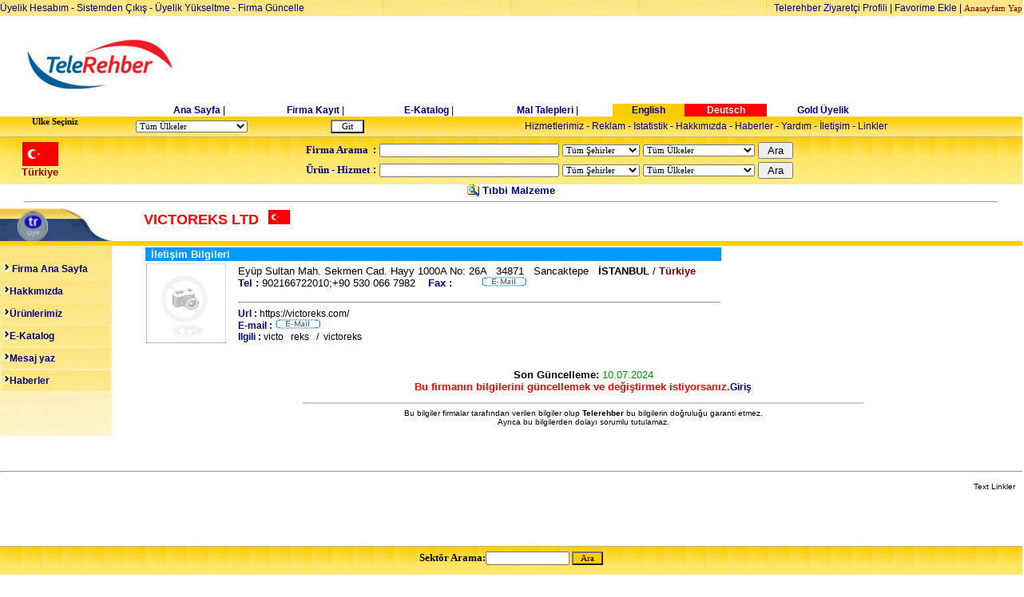

--- FILE ---
content_type: text/html
request_url: http://www.telerehber.com/firma_ayrinti.asp?fid=777553&uid=103&cid=192&firad=Victoreks%20Ltd
body_size: 81850
content:



<html>
<head>

<!-- Google tag (gtag.js) -->
<script async src="https://www.googletagmanager.com/gtag/js?id=G-5MB6L4CS3K"></script>
<script>
  window.dataLayer = window.dataLayer || [];
  function gtag(){dataLayer.push(arguments);}
  gtag('js', new Date());

  gtag('config', 'G-5MB6L4CS3K');
</script>

<meta http-equiv="Content-Type" content="text/html; charset=windows-1254">
<title> Victoreks Ltd Tıbbi Malzeme Türkiye iş Rehberi Türkiye Sanayi Rehberi Türkiye Ticaret Rehberi Türk Rehberi Türkiye Rehberi Türkiye Sarı Sayfaları Türk Firmalar Rehberi Türk Ticaret Rehberi Türk imalat Sanayi Türkiye Endüstri Katalogu Türk Sanayi Kataloğu Türkiye Sektörel Rehberi  </title>
<meta NAME="Description" CONTENT="Telerehber.com  , Türkiye Is rehberi - Business Guide of Turkey-300.000 den fazla Türk Firma adres bilgileri, ürün ve hizmetleri">
<meta http-equiv="Content-Type" content="text/html; charset=windows-1254">
<meta NAME="KeyWords" CONTENT="Türkiye iş Rehberi Türkiye Sanayi Rehberi Türkiye Ticaret Rehberi Türk Rehberi Türkiye Rehberi Türkiye Sarı Sayfaları Türk Firmalar Rehberi Türk Ticaret Rehberi Türk imalat Sanayi Türkiye Endüstri Katalogu Türk Sanayi Kataloğu Türkiye Sektörel Rehberi ">
<meta name="Author" content="Osman Golcuk ">
<meta name="revisit-after" content="1">
<meta name="robots" content="all">
<meta name="robots" content="include, follow" >
<link href="css.css" rel="stylesheet" type="text/css">
<link href="styles1.css" rel="stylesheet" type="text/css">
<meta name="verify-v1" content="CFWupjjNgUJA2hAMDNSl64LNDrkps6Ht+CRaqHO/ApU=" />
<meta name="msvalidate.01" content="C22400EFBA384C61B901BD024BB830CC" />

<meta name="alexaVerifyID" content="fKq_MY8d6l3l8a0SkdZnXO-OeJc"/>



<script async src="//pagead2.googlesyndication.com/pagead/js/adsbygoogle.js"></script>
<script>
     (adsbygoogle = window.adsbygoogle || []).push({
          google_ad_client: "ca-pub-0513966081591872",
          enable_page_level_ads: true
     });
</script>

</head>

<script language="JavaScript">
<!--
function MM_openBrWindow(theURL,winName,features) { //v2.0
  window.open(theURL,winName,features);
}
//-->
</script>

<script LANGUAGE="JavaScript1.1">


function popup(a) {
yeni=window.open("","outputWindow","menubar=no,scrollbars=1,resizable=no,width=400,height=400")
yeni.window.location=a;
yeni.focus();
}

</script>



 

<body bgcolor="white"  topmargin="0" leftmargin="0">




 


 
<table width="100%" border="0" cellpadding="0" cellspacing="0"  background="images/login11.jpg" height=20><tr>
<td><p align=left>
 <a href="member/uye_hesap_yonetimi.asp">Üyelik Hesabım</a> -  <a href="logout.asp">Sistemden Çıkış</a> -


 <a href="firma_update_arama.asp?uid=103">Üyelik Yükseltme</a> - <a href="login.asp?uid=103">Firma Güncelle</a>



</td>

<td>
<p align=right><a href="ziyaretci_profil_grafigi.asp">Telerehber Ziyaretçi Profili</a>  | <a href="javascript:window.external.AddFavorite('http://www.Telerehber.com/','Turkiye Iş Rehberi - Telerehber.Com');" class="m2"><font face=arial>Favorime Ekle</a> | <a class="m2" style="cursor:hand" HREF onClick="this.style.behavior='url(#default#homepage)';this.setHomePage('http://www.Telerehber.Com');"><font size="2" face=verdana style="font-family:verdana; font-size: 8pt">Anasayfam Yap</a> </td>
</tr></table>
<br>
<center><table width="100%"  border="0" cellpadding="0" cellspacing="0"><tr align="center">
<td>
<center><table width="100%"><tr align="center">
<td align="center"><a href="index.asp"><img src="logo1.gif" border="0"></a></td>
<td align=center> </td>
<td width="100%"  > 


     <script type="text/javascript"><!--
google_ad_client = "ca-pub-0513966081591872";
/* 728-90-banner */
google_ad_slot = "1120284171";
google_ad_width = 728;
google_ad_height = 90;
//-->
</script>
<script type="text/javascript"
src="http://pagead2.googlesyndication.com/pagead/show_ads.js">
</script>
     



 

</td></tr></table></center>
 
 
<table width="920" align="center" border="0" cellpadding="0" cellspacing="0">
<tr align="center">
<td><font face=Verdana size=2><b>
 
<a class="1link" href="index.asp?uid=103"> Ana Sayfa</a>
 


</b></font> | </td>
<td><font face=Verdana size=2><b>

<a class="1link" href="tr_yenifirma_giris.asp?cid=192&uid=103&sehir_id=0"> Firma Kayıt</a>
 
 
 
</b></font> | </td>
<td><font face=Verdana size=2><b><a class="1link" href="e-katalog.asp?cid=192&uid=103&sehir_id=0&fid=777553&urunid=0&hid=0&firad=Victoreks Ltd &cadi="> E-Katalog</a></b></font></font>  | </td>
 
 
<td><font face=Verdana size=2><b><a class="1link" href="http://www.turkfreezone.com" target=new> Mal Talepleri</a></b></font> | </td>


 
<td bgcolor="#ffcc00"><font face=Verdana size=2><b><a class="1link" href="english/firma_ayrinti.asp?cid=192&uid=103&sehir_id=0&fid=777553&urunid=0&hid=0&firad=Victoreks Ltd &cadi="> English</a></b></font> </td>
<td bgcolor="#ff0000"><font face=Verdana size=2><b><a class="1link" href="german/firma_ayrinti.asp?cid=192&uid=103&sehir_id=0&fid=777553&urunid=0&hid=0&firad=Victoreks Ltd &cadi="><font color="#ffffff"> Deutsch</a></b></font> </td>
<td><font face=Verdana size=2><b><a class="1link" href="gold_membership.asp?uid=103""> Gold Üyelik</a></b></font> </td>

</tr>
</table>


 <table width="100%" border=0 cellpadding="0" cellspacing="0" background="images/bg_03.gif"  height="25">
<tr>
 
<td ><ul><form method="get" action="index.asp">
<font face=arial size=2 style="font-family:verdana; font-size: 8pt"><b><nobr> Ulke Seçiniz</b>
</td><td>
<select name="uid" style="font-family:verdana; font-size: 8pt">
<option VALUE="0">Tüm Ülkeler

 
 
<option VALUE="1">A.B.D
 
 
<option VALUE="2">Afganistan
 
 
<option VALUE="3">Almanya
 
 
<option VALUE="4">Arjantin
 
 
<option VALUE="5">Arnavutluk
 
 
<option VALUE="6">Avusturalya
 
 
<option VALUE="7">Avusturya
 
 
<option VALUE="8">Azerbaycan
 
 
<option VALUE="9">B.A.Emirlikleri
 
 
<option VALUE="142">Bahreyn
 
 
<option VALUE="10">Belçika
 
 
<option VALUE="149">Belerus
 
 
<option VALUE="91">Bengaldes
 
 
<option VALUE="11">Bosna-Hersek
 
 
<option VALUE="12">Brezilya
 
 
<option VALUE="13">Bulgaristan
 
 
<option VALUE="14">Cezayir
 
 
<option VALUE="15">Çek Cumhuriyeti
 
 
<option VALUE="16">Çin
 
 
<option VALUE="17">Danimarka
 
 
<option VALUE="18">Endenozya
 
 
<option VALUE="19">Eritre
 
 
<option VALUE="20">Ermenistan
 
 
<option VALUE="145">Estonya
 
 
<option VALUE="21">Ethopya
 
 
<option VALUE="22">Fas
 
 
<option VALUE="147">Fildişi Sahili Cumhuriyeti
 
 
<option VALUE="23">Filipinler
 
 
<option VALUE="24">Finlandiya
 
 
<option VALUE="25">Fransa
 
 
<option VALUE="92">Gana
 
 
<option VALUE="26">Güney Afrika
 
 
<option VALUE="27">Gürcistan
 
 
<option VALUE="102">Hırvatistan
 
 
<option VALUE="28">Hindistan
 
 
<option VALUE="101">Hollanda
 
 
<option VALUE="138">Honduras
 
 
<option VALUE="29">Hong-Kong
 
 
<option VALUE="30">Irak
 
 
<option VALUE="31">İngiltere
 
 
<option VALUE="32">İran
 
 
<option VALUE="33">İrlanda
 
 
<option VALUE="34">İspanya
 
 
<option VALUE="35">İsrail
 
 
<option VALUE="36">İsvec
 
 
<option VALUE="37">İsviçre
 
 
<option VALUE="104">İtalya
 
 
<option VALUE="38">İzlanda
 
 
<option VALUE="146">Jameyka
 
 
<option VALUE="39">Japonya
 
 
<option VALUE="40">K.Kıbrıs T.C
 
 
<option VALUE="41">Kanada
 
 
<option VALUE="42">Katar
 
 
<option VALUE="43">Kazakistan
 
 
<option VALUE="44">Kenya
 
 
<option VALUE="134">Kırgızistan
 
 
<option VALUE="45">Kolombiya
 
 
<option VALUE="136">Kongo
 
 
<option VALUE="46">Kore
 
 
<option VALUE="47">Kuveyt
 
 
<option VALUE="48">Küba
 
 
<option VALUE="49">Letonya
 
 
<option VALUE="50">Libya
 
 
<option VALUE="51">Litvanya
 
 
<option VALUE="85">Lübnan
 
 
<option VALUE="94">Lüksenburg
 
 
<option VALUE="99">Macaristan
 
 
<option VALUE="52">Makedonya
 
 
<option VALUE="132">Malezya
 
 
<option VALUE="53">Malta
 
 
<option VALUE="54">Meksika
 
 
<option VALUE="55">Mısır
 
 
<option VALUE="143">Moğolistan
 
 
<option VALUE="144">Moldovya
 
 
<option VALUE="97">Monako
 
 
<option VALUE="148">Moritanya
 
 
<option VALUE="56">Nijerya
 
 
<option VALUE="140">Nikaragua
 
 
<option VALUE="57">Norveç
 
 
<option VALUE="58">Özbekistan
 
 
<option VALUE="59">Pakistan
 
 
<option VALUE="60">Panama
 
 
<option VALUE="61">Paraguay
 
 
<option VALUE="62">Peru
 
 
<option VALUE="63">Polonya
 
 
<option VALUE="64">Portekiz
 
 
<option VALUE="65">Romanya
 
 
<option VALUE="66">Rusya
 
 
<option VALUE="67">San Marino
 
 
<option VALUE="68">Senegal
 
 
<option VALUE="69">Singapur
 
 
<option VALUE="131">Siri Lanka(Seylan)
 
 
<option VALUE="70">Slovakya
 
 
<option VALUE="71">Slovenya
 
 
<option VALUE="72">Somali
 
 
<option VALUE="90">Sudan
 
 
<option VALUE="98">Surinam
 
 
<option VALUE="86">Suriye
 
 
<option VALUE="73">Suudi Arabistan
 
 
<option VALUE="74">Şili
 
 
<option VALUE="88">Tacikistan
 
 
<option VALUE="75">Taiwan
 
 
<option VALUE="89">Tanzanya
 
 
<option VALUE="133">Tayland
 
 
<option VALUE="76">Tunus
 
 
<option VALUE="103">Türkiye
 
 
<option VALUE="77">Türkmenistan
 
 
<option VALUE="84">Uganda
 
 
<option VALUE="78">Ukrayna
 
 
<option VALUE="141">Umman
 
 
<option VALUE="135">Uruguay
 
 
<option VALUE="87">Ürdün
 
 
<option VALUE="93">Vatikan
 
 
<option VALUE="79">Venezuella
 
 
<option VALUE="80">Vietnam
 
 
<option VALUE="81">Yemen
 
 
<option VALUE="137">Yeni Zellanda
 
 
<option VALUE="82">Yugoslavya
 
 
<option VALUE="100">Yunanistan
 
 
<option VALUE="95">Zaire
 
 
<option VALUE="83">Zambia
 
 
<option VALUE="96">Zimbabve

</select>

</td>
<td>
 <INPUT TYPE=submit  value="  Git  "  align="absmiddle" border="0" style="BACKGROUND-COLOR: ffffff;font-family:verdana; font-size: 8pt">
</td><td>

</form>
</td>
<td align="center"><nobr><a class=3link href="hizmetler.asp?cid=192&uid=103"> Hizmetlerimiz</a> - <a class=3link href="reklam.asp?cid=192&uid=103"> Reklam</a>  - <a class=3link href="sayac.asp?cid=192&uid=103"> Istatistik</a> -  <a class=3link href="hakkimizda.asp?cid=192&uid=103"> Hakkımızda</a> -    <a class=3link href="haberler.asp?cid=192&uid=103"> Haberler</a> - <a class=3link href="yardim.asp?cid=192&uid=103"> Yardım</a> - <a class=3link href="kontak.asp?cid=192&uid=103"> İletişim</a> - <a class=3link href="links.asp?cid=192&uid=103"> Linkler</a></font></td>

 
</tr>
 
</table>
 
 
 
</td></tr>
<tr>
<td align=left>

<!-- SEARCH FORM TABLE -->



<table width="100%" cellpadding="0" cellspacing="0"  background="images/arama_bg.jpg" height=60><tr>
<td width=100 align=center>
<img src="/bayraklar/103.gif">
<br>
<font face=arial size="2" color="#990000"><b>Türkiye</b></font>

</td>
<td align=center>

<TABLE BORDER="0" cellpadding="2" cellspacing="0">
<TR>
<FORM NAME="search" ACTION="arama.asp" METHOD="post">
<input type="hidden" name="uid" value="103">

</TR>
<tr>
<TD>
<font face="verdana" size="2"><font color="#000080"><b>Firma Arama</b></font></td><td> <b>:</td>
</td>
<td><B><INPUT NAME="qry" VALUE="" SIZE="35" MAXLENGTH="50" style="font-family:verdana; font-size: 8pt">

</td><td>
  <select NAME="sehir" style="font-family:verdana; font-size: 8pt">
    
<option value="0" >Tüm Şehirler
 

<option VALUE="1" >Adana

<option VALUE="2" >Adıyaman

<option VALUE="3" >Afyon

<option VALUE="4" >Ağrı

<option VALUE="68" >Aksaray

<option VALUE="5" >Amasya

<option VALUE="6" >Ankara

<option VALUE="7" >Antalya

<option VALUE="75" >Ardahan

<option VALUE="8" >Artvin

<option VALUE="9" >Aydın

<option VALUE="10" >Balıkesir

<option VALUE="74" >Bartın

<option VALUE="72" >Batman

<option VALUE="69" >Bayburt

<option VALUE="11" >Bilecik

<option VALUE="12" >Bingöl

<option VALUE="13" >Bitlis

<option VALUE="14" >Bolu

<option VALUE="15" >Burdur

<option VALUE="16" >Bursa

<option VALUE="17" >Çanakkale

<option VALUE="18" >Çankırı

<option VALUE="19" >Çorum

<option VALUE="20" >Denizli

<option VALUE="21" >Diyarbakır

<option VALUE="81" >Düzce

<option VALUE="22" >Edirne

<option VALUE="23" >Elazığ

<option VALUE="24" >Erzincan

<option VALUE="25" >Erzurum

<option VALUE="26" >Eskişehir

<option VALUE="27" >Gaziantep

<option VALUE="28" >Giresun

<option VALUE="29" >Gümüşhane

<option VALUE="30" >Hakkari

<option VALUE="31" >Hatay

<option VALUE="76" >Iğdır

<option VALUE="32" >Isparta

<option VALUE="34" >İstanbul

<option VALUE="35" >İzmir

<option VALUE="46" >Kahramanmaraş

<option VALUE="78" >Karabük

<option VALUE="70" >Karaman

<option VALUE="36" >Kars

<option VALUE="37" >Kastamonu

<option VALUE="38" >Kayseri

<option VALUE="71" >Kırıkkale

<option VALUE="39" >Kırklareli

<option VALUE="40" >Kırşehir

<option VALUE="79" >Kilis

<option VALUE="41" >Kocaeli

<option VALUE="42" >Konya

<option VALUE="43" >Kütahya

<option VALUE="44" >Malatya

<option VALUE="45" >Manisa

<option VALUE="47" >Mardin

<option VALUE="33" >Mersin

<option VALUE="48" >Muğla

<option VALUE="49" >Muş

<option VALUE="50" >Nevşehir

<option VALUE="51" >Niğde

<option VALUE="52" >Ordu

<option VALUE="80" >Osmaniye

<option VALUE="53" >Rize

<option VALUE="54" >Sakarya

<option VALUE="55" >Samsun

<option VALUE="56" >Siirt

<option VALUE="57" >Sinop

<option VALUE="58" >Sivas

<option VALUE="63" >Şanlurfa

<option VALUE="73" >Şırnak

<option VALUE="59" >Tekirdağ

<option VALUE="60" >Tokat

<option VALUE="61" >Trabzon

<option VALUE="62" >Tunceli

<option VALUE="64" >Uşak

<option VALUE="65" >Van

<option VALUE="77" >Yalova

<option VALUE="66" >Yozgat

<option VALUE="67" >Zonguldak
    </select>

</td>
<td>
  <select name="suid" style="font-family:verdana; font-size: 8pt">
    
<option value="0" >Tüm Ülkeler




<option VALUE="1">A.B.D

<option VALUE="2">Afganistan

<option VALUE="3">Almanya

<option VALUE="4">Arjantin

<option VALUE="5">Arnavutluk

<option VALUE="6">Avusturalya

<option VALUE="7">Avusturya

<option VALUE="8">Azerbaycan

<option VALUE="9">B.A.Emirlikleri

<option VALUE="142">Bahreyn

<option VALUE="10">Belçika

<option VALUE="149">Belerus

<option VALUE="91">Bengaldes

<option VALUE="11">Bosna-Hersek

<option VALUE="12">Brezilya

<option VALUE="13">Bulgaristan

<option VALUE="14">Cezayir

<option VALUE="15">Çek Cumhuriyeti

<option VALUE="16">Çin

<option VALUE="17">Danimarka

<option VALUE="18">Endenozya

<option VALUE="19">Eritre

<option VALUE="20">Ermenistan

<option VALUE="145">Estonya

<option VALUE="21">Ethopya

<option VALUE="22">Fas

<option VALUE="147">Fildişi Sahili Cumhuriyeti

<option VALUE="23">Filipinler

<option VALUE="24">Finlandiya

<option VALUE="25">Fransa

<option VALUE="92">Gana

<option VALUE="26">Güney Afrika

<option VALUE="27">Gürcistan

<option VALUE="102">Hırvatistan

<option VALUE="28">Hindistan

<option VALUE="101">Hollanda

<option VALUE="138">Honduras

<option VALUE="29">Hong-Kong

<option VALUE="30">Irak

<option VALUE="31">İngiltere

<option VALUE="32">İran

<option VALUE="33">İrlanda

<option VALUE="34">İspanya

<option VALUE="35">İsrail

<option VALUE="36">İsvec

<option VALUE="37">İsviçre

<option VALUE="104">İtalya

<option VALUE="38">İzlanda

<option VALUE="146">Jameyka

<option VALUE="39">Japonya

<option VALUE="40">K.Kıbrıs T.C

<option VALUE="41">Kanada

<option VALUE="42">Katar

<option VALUE="43">Kazakistan

<option VALUE="44">Kenya

<option VALUE="134">Kırgızistan

<option VALUE="45">Kolombiya

<option VALUE="136">Kongo

<option VALUE="46">Kore

<option VALUE="47">Kuveyt

<option VALUE="48">Küba

<option VALUE="49">Letonya

<option VALUE="50">Libya

<option VALUE="51">Litvanya

<option VALUE="85">Lübnan

<option VALUE="94">Lüksenburg

<option VALUE="99">Macaristan

<option VALUE="52">Makedonya

<option VALUE="132">Malezya

<option VALUE="53">Malta

<option VALUE="54">Meksika

<option VALUE="55">Mısır

<option VALUE="143">Moğolistan

<option VALUE="144">Moldovya

<option VALUE="97">Monako

<option VALUE="148">Moritanya

<option VALUE="56">Nijerya

<option VALUE="140">Nikaragua

<option VALUE="57">Norveç

<option VALUE="58">Özbekistan

<option VALUE="59">Pakistan

<option VALUE="60">Panama

<option VALUE="61">Paraguay

<option VALUE="62">Peru

<option VALUE="63">Polonya

<option VALUE="64">Portekiz

<option VALUE="65">Romanya

<option VALUE="66">Rusya

<option VALUE="67">San Marino

<option VALUE="68">Senegal

<option VALUE="69">Singapur

<option VALUE="131">Siri Lanka(Seylan)

<option VALUE="70">Slovakya

<option VALUE="71">Slovenya

<option VALUE="72">Somali

<option VALUE="90">Sudan

<option VALUE="98">Surinam

<option VALUE="86">Suriye

<option VALUE="73">Suudi Arabistan

<option VALUE="74">Şili

<option VALUE="88">Tacikistan

<option VALUE="75">Taiwan

<option VALUE="89">Tanzanya

<option VALUE="133">Tayland

<option VALUE="76">Tunus

<option VALUE="103">Türkiye

<option VALUE="77">Türkmenistan

<option VALUE="84">Uganda

<option VALUE="78">Ukrayna

<option VALUE="141">Umman

<option VALUE="135">Uruguay

<option VALUE="87">Ürdün

<option VALUE="93">Vatikan

<option VALUE="79">Venezuella

<option VALUE="80">Vietnam

<option VALUE="81">Yemen

<option VALUE="137">Yeni Zellanda

<option VALUE="82">Yugoslavya

<option VALUE="100">Yunanistan

<option VALUE="95">Zaire

<option VALUE="83">Zambia

<option VALUE="96">Zimbabve

</select>

</td>
<td><INPUT TYPE=submit  value=" Ara " name="submit" align="absmiddle" border="0"></TD>
<td>
</FORM>
</td>
</TR>


 
<TR>
<FORM NAME="usearch" ACTION="urun_arama.asp" METHOD="post">
<input type="hidden" name="uid" value="103">
<input type="hidden" name="urunara" value="1">

</TR>
<tr>
<TD >
<font face="verdana" size="2"><font color="#000080"><b>Ürün - Hizmet </b></font></td><td><b>:</td>
<td><B><INPUT NAME="urunqry" VALUE="" SIZE="35" MAXLENGTH="50" style="font-family:verdana; font-size: 8pt">
</td>

<td>
  <select NAME="urunsehir" style="font-family:verdana; font-size: 8pt">
    
<option value="0" >Tüm Şehirler
 

<option VALUE="1" >Adana

<option VALUE="2" >Adıyaman

<option VALUE="3" >Afyon

<option VALUE="4" >Ağrı

<option VALUE="68" >Aksaray

<option VALUE="5" >Amasya

<option VALUE="6" >Ankara

<option VALUE="7" >Antalya

<option VALUE="75" >Ardahan

<option VALUE="8" >Artvin

<option VALUE="9" >Aydın

<option VALUE="10" >Balıkesir

<option VALUE="74" >Bartın

<option VALUE="72" >Batman

<option VALUE="69" >Bayburt

<option VALUE="11" >Bilecik

<option VALUE="12" >Bingöl

<option VALUE="13" >Bitlis

<option VALUE="14" >Bolu

<option VALUE="15" >Burdur

<option VALUE="16" >Bursa

<option VALUE="17" >Çanakkale

<option VALUE="18" >Çankırı

<option VALUE="19" >Çorum

<option VALUE="20" >Denizli

<option VALUE="21" >Diyarbakır

<option VALUE="81" >Düzce

<option VALUE="22" >Edirne

<option VALUE="23" >Elazığ

<option VALUE="24" >Erzincan

<option VALUE="25" >Erzurum

<option VALUE="26" >Eskişehir

<option VALUE="27" >Gaziantep

<option VALUE="28" >Giresun

<option VALUE="29" >Gümüşhane

<option VALUE="30" >Hakkari

<option VALUE="31" >Hatay

<option VALUE="76" >Iğdır

<option VALUE="32" >Isparta

<option VALUE="34" >İstanbul

<option VALUE="35" >İzmir

<option VALUE="46" >Kahramanmaraş

<option VALUE="78" >Karabük

<option VALUE="70" >Karaman

<option VALUE="36" >Kars

<option VALUE="37" >Kastamonu

<option VALUE="38" >Kayseri

<option VALUE="71" >Kırıkkale

<option VALUE="39" >Kırklareli

<option VALUE="40" >Kırşehir

<option VALUE="79" >Kilis

<option VALUE="41" >Kocaeli

<option VALUE="42" >Konya

<option VALUE="43" >Kütahya

<option VALUE="44" >Malatya

<option VALUE="45" >Manisa

<option VALUE="47" >Mardin

<option VALUE="33" >Mersin

<option VALUE="48" >Muğla

<option VALUE="49" >Muş

<option VALUE="50" >Nevşehir

<option VALUE="51" >Niğde

<option VALUE="52" >Ordu

<option VALUE="80" >Osmaniye

<option VALUE="53" >Rize

<option VALUE="54" >Sakarya

<option VALUE="55" >Samsun

<option VALUE="56" >Siirt

<option VALUE="57" >Sinop

<option VALUE="58" >Sivas

<option VALUE="63" >Şanlurfa

<option VALUE="73" >Şırnak

<option VALUE="59" >Tekirdağ

<option VALUE="60" >Tokat

<option VALUE="61" >Trabzon

<option VALUE="62" >Tunceli

<option VALUE="64" >Uşak

<option VALUE="65" >Van

<option VALUE="77" >Yalova

<option VALUE="66" >Yozgat

<option VALUE="67" >Zonguldak
    </select>
</td>
<td>

  <select name="urunuid" style="font-family:verdana; font-size: 8pt">
    
<option value="0" >Tüm Ülkeler




<option VALUE="1">A.B.D

<option VALUE="2">Afganistan

<option VALUE="3">Almanya

<option VALUE="4">Arjantin

<option VALUE="5">Arnavutluk

<option VALUE="6">Avusturalya

<option VALUE="7">Avusturya

<option VALUE="8">Azerbaycan

<option VALUE="9">B.A.Emirlikleri

<option VALUE="142">Bahreyn

<option VALUE="10">Belçika

<option VALUE="149">Belerus

<option VALUE="91">Bengaldes

<option VALUE="11">Bosna-Hersek

<option VALUE="12">Brezilya

<option VALUE="13">Bulgaristan

<option VALUE="14">Cezayir

<option VALUE="15">Çek Cumhuriyeti

<option VALUE="16">Çin

<option VALUE="17">Danimarka

<option VALUE="18">Endenozya

<option VALUE="19">Eritre

<option VALUE="20">Ermenistan

<option VALUE="145">Estonya

<option VALUE="21">Ethopya

<option VALUE="22">Fas

<option VALUE="147">Fildişi Sahili Cumhuriyeti

<option VALUE="23">Filipinler

<option VALUE="24">Finlandiya

<option VALUE="25">Fransa

<option VALUE="92">Gana

<option VALUE="26">Güney Afrika

<option VALUE="27">Gürcistan

<option VALUE="102">Hırvatistan

<option VALUE="28">Hindistan

<option VALUE="101">Hollanda

<option VALUE="138">Honduras

<option VALUE="29">Hong-Kong

<option VALUE="30">Irak

<option VALUE="31">İngiltere

<option VALUE="32">İran

<option VALUE="33">İrlanda

<option VALUE="34">İspanya

<option VALUE="35">İsrail

<option VALUE="36">İsvec

<option VALUE="37">İsviçre

<option VALUE="104">İtalya

<option VALUE="38">İzlanda

<option VALUE="146">Jameyka

<option VALUE="39">Japonya

<option VALUE="40">K.Kıbrıs T.C

<option VALUE="41">Kanada

<option VALUE="42">Katar

<option VALUE="43">Kazakistan

<option VALUE="44">Kenya

<option VALUE="134">Kırgızistan

<option VALUE="45">Kolombiya

<option VALUE="136">Kongo

<option VALUE="46">Kore

<option VALUE="47">Kuveyt

<option VALUE="48">Küba

<option VALUE="49">Letonya

<option VALUE="50">Libya

<option VALUE="51">Litvanya

<option VALUE="85">Lübnan

<option VALUE="94">Lüksenburg

<option VALUE="99">Macaristan

<option VALUE="52">Makedonya

<option VALUE="132">Malezya

<option VALUE="53">Malta

<option VALUE="54">Meksika

<option VALUE="55">Mısır

<option VALUE="143">Moğolistan

<option VALUE="144">Moldovya

<option VALUE="97">Monako

<option VALUE="148">Moritanya

<option VALUE="56">Nijerya

<option VALUE="140">Nikaragua

<option VALUE="57">Norveç

<option VALUE="58">Özbekistan

<option VALUE="59">Pakistan

<option VALUE="60">Panama

<option VALUE="61">Paraguay

<option VALUE="62">Peru

<option VALUE="63">Polonya

<option VALUE="64">Portekiz

<option VALUE="65">Romanya

<option VALUE="66">Rusya

<option VALUE="67">San Marino

<option VALUE="68">Senegal

<option VALUE="69">Singapur

<option VALUE="131">Siri Lanka(Seylan)

<option VALUE="70">Slovakya

<option VALUE="71">Slovenya

<option VALUE="72">Somali

<option VALUE="90">Sudan

<option VALUE="98">Surinam

<option VALUE="86">Suriye

<option VALUE="73">Suudi Arabistan

<option VALUE="74">Şili

<option VALUE="88">Tacikistan

<option VALUE="75">Taiwan

<option VALUE="89">Tanzanya

<option VALUE="133">Tayland

<option VALUE="76">Tunus

<option VALUE="103">Türkiye

<option VALUE="77">Türkmenistan

<option VALUE="84">Uganda

<option VALUE="78">Ukrayna

<option VALUE="141">Umman

<option VALUE="135">Uruguay

<option VALUE="87">Ürdün

<option VALUE="93">Vatikan

<option VALUE="79">Venezuella

<option VALUE="80">Vietnam

<option VALUE="81">Yemen

<option VALUE="137">Yeni Zellanda

<option VALUE="82">Yugoslavya

<option VALUE="100">Yunanistan

<option VALUE="95">Zaire

<option VALUE="83">Zambia

<option VALUE="96">Zimbabve

</select>
</td>
<td><INPUT TYPE=submit  value=" Ara " name="submit" align="absmiddle" border="0"></TD>
<td>
</FORM>
</td>
</TR>
</TABLE>
</td>
</tr>
</table>

<!-- PRODUCTS SEARCH FORM TABLE -->



</td>
</tr>
 
</table>



 
 
<center><font face="arial" size="2" color="#000099"><b><img src="gozat.gif" align="absbottom" WIDTH="15" HEIGHT="15">&nbsp;Tıbbi Malzeme</font></b><hr align="center" width="95%"></center>





 
  <center>
 

<table width="100%" border="0" cellpadding="0" cellspacing="0" >
<tr>
<td width="140" valign=top><img src="images/free_uye_bar1.jpg"></td>
<td><ul><font color="#ff0000" size=4 ><b> VICTOREKS LTD</b></font> &nbsp;&nbsp; <img src="bayraklar/103.gif" height=18></td>
</tr>
<tr><td colspan=3 valign=top background="images/bg_03.gif" height=6> 
</td></tr>

 

<style> 
.background1 { 
background-image: url(images/login12.jpg); 
background-repeat: no-repeat; 
} 
</style> 


<tr>
<td width="140" valign=top   align=center  class="background1">
<br>

<table width=140>
<tr>
<td background="images/login11.jpg" height=26>
<a href="firma_ayrinti.asp?fid=777553&uid=103&cid=192&firad=Victoreks Ltd"><img src="images/ok.gif" border=0><b> Firma Ana Sayfa</a>
</td></tr>

<tr>
<td background="images/login11.jpg" height=26>
<a href="firma_hakkimizda.asp?fid=777553&uid=103&cid=192&firad=Victoreks Ltd"><img src="images/ok.gif" border=0><b>Hakkımızda</a>
</td></tr>
<tr>
<td background="images/login11.jpg" height=26>
<a href="firma_urunlerimiz.asp?fid=777553&uid=103&cid=192&firad=Victoreks Ltd"><img src="images/ok.gif" border=0><b>Ürünlerimiz</a>
</td>
</tr>

<tr>
<td background="images/login11.jpg" height=26>
<a href="firma_ekatalog.asp?fid=777553&uid=103&cid=192&firad=Victoreks Ltd"><img src="images/ok.gif" border=0><b>E-Katalog</a>
</td>
</tr>
<tr>
<td background="images/login11.jpg" height=26>


<a href="#" onClick="popup('mesaj_al.asp?fid=777553&uid=103&firmaadi=Victoreks Ltd'); return true;"><img src="images/ok.gif" border=0><b>Mesaj yaz</a>


</td>
</tr>

<tr>
<td background="images/login11.jpg" height=26>
<a href="firma_haberler.asp?fid=777553&uid=103&cid=192&firad=Victoreks Ltd"><img src="images/ok.gif" border=0><b>Haberler</a>
</td>
</tr>
</table>

</td>

<td valign=top>
<ul> 


<table width="725"  class="siyah_12">

 
</tr>
<tr><td colspan=2 bgcolor="#0099ff">&nbsp;&nbsp;<font color="#ffffff" size=2><b>İletişim Bilgileri</b></font></td>
</tr>
<tr><td rowspan=2>
 


<img src="images/noimage.jpg">


 
&nbsp;</td>

<td>
 

<font size=2> Eyüp Sultan Mah. Sekmen Cad. Hayy 1000A No: 26A &nbsp; 34871 &nbsp;
  Sancaktepe &nbsp;





 <b> İSTANBUL</b> 
 


/<font face="arial" size="2" color="#800000"> <b>Türkiye</b> </font>
<br>
<font color="#000080"><b>Tel :</b></font> 902166722010;+90 530 066 7982&nbsp; &nbsp; 
<font color="#000080"><b>Fax :</b></font> &nbsp; &nbsp; &nbsp; &nbsp; 


<a class="1link" href="#" onClick="popup('mesaj_al.asp?fid=777553&uid=103&firmaadi=Victoreks Ltd'); return true;"><img src="images/email1.gif" border=0></a> 


 
</td>
</tr>

<tr>
<td>
<hr>
<font color="#000080"><b>Url :</b></font>

 

https://victoreks.com/



 
<br><font color="#000080"><b>E-mail :</b></font>


<a class="1link" href="#" onClick="popup('mesaj_al.asp?fid=777553&uid=103&firmaadi=Victoreks Ltd'); return true;"><img src="images/email1.gif" border=0></a> 

 
<br>


<font color="#000080"><b>Ilgili :</b></font> victo &nbsp;  reks </font>
&nbsp; /&nbsp; victoreks </font>


 

</td>
</tr>
</table>

<center> 
<p>
<br>
<font face=arial size=2><b>Son Güncelleme:</b> <font color="#009000">10.07.2024</font></font><br>
<font face=arial size=2 color="#ff0000"><b>Bu firmanın bilgilerini güncellemek ve değiştirmek istiyorsanız.</font><a href="login.asp?uid=103&fid=777553">Giriş</a></b>
<center> <hr font color="#cacaca" width=700><font size=1>Bu bilgiler firmalar tarafından verilen bilgiler olup <b>Telerehber</b> bu bilgilerin doğruluğu garanti etmez.<br>Ayrıca bu bilgilerden dolayı sorumlu tutulamaz.
 

</td>
</tr>
</table>

</body>
</html>


<p>
<br>



</td>
</tr>
</table>




<center>
<table width="100%" align="center" border="0" cellpadding="0" cellspacing="0">
<tr>
<td colspan=2>
 <hr>

</td>
 
</tr>
<tr>
<td colspan=2>


<center>
<table width="99%" align="center" border="0" cellpadding="0" cellspacing="3">
<tr>
<td>

</td>
</tr>
<tr>
 
<td align=right ><font size=1 face=arial>Text Linkler</td>
</tr>
</table>

</td>
</tr>
</table>
<table width="100%">
<tr>
<td>
 
<script type="text/javascript"><!--
google_ad_client = "pub-0513966081591872";
/* 468x60, oluşturulma 19.08.2008 */
google_ad_slot = "2591004399";
google_ad_width = 468;
google_ad_height = 60;
//-->
</script>
<script type="text/javascript"
src="http://pagead2.googlesyndication.com/pagead/show_ads.js">
</script>
</td>
<td align=right>
 
 
<script type="text/javascript"><!--
google_ad_client = "pub-0513966081591872";
/* 468x60, oluşturulma 19.08.2008 */
google_ad_slot = "2591004399";
google_ad_width = 468;
google_ad_height = 60;
//-->
</script>
<script type="text/javascript"
src="http://pagead2.googlesyndication.com/pagead/show_ads.js">
</script>

</td></tr></table>


<table width="100%" align="center" border="0" cellpadding="0" cellspacing="0" background="images/arama_bg.jpg" height=60 >
<FORM action="sektor_bul.asp" method="post" name="sektorara">
<input type="hidden" name="cid" value="192">
<input type="hidden" name="uid" value=103">

<tr>
<td  align=center>
<font face=verdana size=2><b>Sektör Arama:</b><input type="text" size="15"  value=""  name="sektor" style="font-family:verdana; font-size: 8pt">

 <INPUT TYPE=submit  value=" Ara " align="absmiddle" border="0" style="BACKGROUND-COLOR: ffcc00;font-family:verdana; font-size: 8pt">

</td>
</tr>
<tr>
 
<td align=center><font size="1" face="verdana" color="BLACK">|<a class=3link href="index.asp?uid=103">Ana Sayfa</a>|


<a class=3link href="tr_yenifirma_giris.asp?cid=192&uid=103">Firma Kayıt</a>
 
 

 

|<a class=3link href="hizmetler.asp?cid=192&uid=103">Hizmetlerimiz</a>|<a class=3link href="reklam.asp?cid=192&uid=103">Reklam</a>|<a class=3link href="hakkimizda.asp?cid=192&uid=103">Hakkımızda</a>|<a class=3link href="temsilci_listesi.asp?cid=192&uid=103">Temsilcilikler</a> | <a class=3link href="kontak.asp?cid=192&uid=103">Bize Yazın</a>|<a class=3link href="yardim.asp?cid=192&uid=103">Yardım</a>|

</font></td>
 
</tr>
</table>
</center>
<hr align="center" width="100%">


 
<table align=center>
<tr>
 
<td height=30><b>  PAYLAŞ : </b></td>
<td><a href="http://www.google.com/bookmarks/mark?op=add&bkmk=http://www.telerehber.com/firma_ayrinti.asp?cid=192&uid=103&sehir_id=0&fid=777553&urunid=0&hid=0" target=new><img src="/images/icon_google.jpg" border=0 alt="Google'da
Paylaş" heighr=17></a></td>
<td><a href="http://www.facebook.com/sharer.php?u=http://www.telerehber.com/firma_ayrinti.asp?cid=192&uid=103&sehir_id=0&fid=777553&urunid=0&hid=0" target=new><img src="/images/icon_facebook.jpg"
border=0alt="Facebook'da Paylaş" heighr=17></a></td>
<td>
<a href="http://www.twitter.com/home?status=http://www.telerehber.com/firma_ayrinti.asp?cid=192&uid=103&sehir_id=0&fid=777553&urunid=0&hid=0" target=new>
<img src="/images/icon_twitter.jpg" border=0alt="Twitter'da Paylaş"
heighr=17></a></td>


<td><a  href="http://www.friendfeed.com/?url=http://www.telerehber.com/firma_ayrinti.asp?cid=192&uid=103&sehir_id=0&fid=777553&urunid=0&hid=0" target=new>


<img src="/images/icon_friendfeed.jpg" border=0alt="Friendfeed'de
Paylaş" heighr=17></a></td>

</tr></table>
 


<table width="100%">
<tr>
<td width="90%">

<center><a href="guvenli_odeme.asp?uid=103"><img src="images/kartlar.gif" border=0></a><br>

<font size="1" face="verdana">
 <a href="kosullar.asp?cid=192&uid=103">Kullanım Koşulları</a> |  <a href="gizlilik.asp?cid=192&uid=103">Gizlilik Ilkeleri</a><br>
Her hakkı <b>Telmar İletişim Hizmetleri A.Ş.</b>'ne aittir.<br>Telmar©-1997-2026 - İstanbul | <a href="mailto:info@telmar.com.tr">info@telmar.com.tr</a>
<br> <BR><a href="http://www.turkfreezone.com" target="_new">http://www.SerbestBolge.Com</a>  </font></center>
</td>
<td>
<div id="ETBIS"><div id="3C47D739273E41A68983C662A5C3EF74"><a href="https://etbis.eticaret.gov.tr/sitedogrulama/3C47D739273E41A68983C662A5C3EF74" target="_blank"><img style='width:100px; height:120px' src="data:image/jpeg;base64, iVBORw0KGgoAAAANSUhEUgAAAQIAAAEsCAYAAAAo6b0WAAAAAXNSR0IArs4c6QAAAARnQU1BAACxjwv8YQUAAAAJcEhZcwAADsMAAA7DAcdvqGQAAIt5SURBVHhe7V0HgBTFEjX7zYIIgoJkBVFRTF/MOWcwY86KOXwMmBUUc86iCIiIWRERiZdzIucoGSSD9evN9N7u1tTc9dzc7h2wTx93t1vdPaHnTYfq6i0YVJt4wAEHkIb99ttPtZe8/PLLTYrKcdhhh6l5SJ511lkmRRTz58+nXXfdVbW34THHHGNyiuKff/6hvfbay2M7aNAgY1Ex8vPzPWn9+Nlnn5lUiQWOXZaNc8S52uDxxx/3pD/xxBPNt5UD906mv//++8231YePPvrIUw7qrAbUcWlbC6h+WGNMCUFKCGKREoKkUf2wxpgSgpQQxCIlBEmj+mGNMZlC0KFDBzUPSU0IFixYUO1CsGLFCmrQoIHHdmMWgu+++85TdkoIUkJQKZMpBO3atVPzkDzllFNMiihWrVpFu+22m2pvw+OPP97kFI9ddtnFY/vTTz+ZbytGTk6OJ60f+/fvb1IlFr/99pun7CBC8NBDD3nSH3300ebbynHeeed50v/vf/8z31YfvvzyS085G70QPP/8884NTDTvvPNOT9mJEIJ58+Y5b4bTTz89jp9//rl6XJLvvvuuJy3eSttss416DDasU6eOJ89zzjmHvv32W0/5t99+u8f27bffNmcXxbJlyzxpf/31V2rUqJGnfIigzPOll14yOVWO2267zZNeY/v27T1lBxGCCRMmeM7pww8/VMvSWK9ePU/5TZs2VW3DUHu4gwgBngV5nokgnm1ZtqH3wzFjxphDTizQPJVlJ0IIJk+erNqWlJQYi4rxxx9/qOkTQe0B0Zq3N954o/m2crRu3dqTXmOnTp1MisrRvHlzNQ8bBhECDaifWr61jUGEIFldtQqunffD33//3SRLLN555x1P2YkQgqlTp9K2227rsc3KyjIWFePnn3/2pE0Ed9ppJ5ozZ44pNYoLLrjAY3vXXXeZbyvGhg0bqGXLlp70Gq+55hqTqnIcfPDBah42DCsEf/75p5pvbWMQIcCzkAzg2ZZlG3o/TAlBPFJC4EVKCCpnSggskQghuPjii02KKNB31oRg4sSJxqJiaFNgieKsWbNMqVFoQoBBNBsEEYIrrrjCpKoctjMuGjFmEQa5ublqvrWNm6QQpKenU8+ePavMcePGmZyiCCsEGKR58MEH4/jYY495yu7WrRttvfXWnvRdu3b12GZmZpoSoygrK/OUE4QdO3b0lL333nt77HCcEC0JTQiQpzx2rZ/pJwRnnnmmp3xM1ck8/agNQJ588smePLVjx8zIs88+q+Zrw1tuucWT53bbbUd33HGHp/xEsE2bNp7yNYYVAjwz2vnbEs+sRGghwAOm2doS0ysSYYVAmwL75ptvPHZB+PTTT5ucqg+9evXylBNkLlx7mDQ2adLEpIjCTwgGDhxoLKLo06ePxy4IP/[base64]/PQg1nn322J71GPPASEIKGDRt6bL/44gtjEQU+k3ZB+MEHH5icooBXpGZb3UTXAN6eyYCtEKDOakgJgUAQIcBsABYJxRJ+7BJBhACDPjJP7QHRsG7dOmf0GlOQlfHWW2/1lA2PO81W4w033OA5To3a1CmEAC0Kafvmm296ysFn0s7WDRt84IEHPHmi1Sbz9OPOO+/syRODktJOc5DC1OuQIUM85YdhdnY2rVmzxlzJKDQhgAejPE5tBgtICYFAECGwRRAhwCKdquLvv/+m//znP2q+1c3vv//elFp9uPrqqz3l4DMJ+GBstdVWHltbwtffFscee6wn/XPPPWe+jWLkyJEeu0RxypQpptQoNCG46aabzLeVIyUEAjUtBFikU1WgP6q9wRJBreUTFl26dPGUg88kJk2aFEoIzj//fJNT5cC4iUz/zDPPmG+jGDZsmMcuEcSUM4RQQhOCGwO4fKeEQKCmhQDNv6oibDyCILRdhhwE8CKU5WiehVj0E0YI0C2xhSYE2nRusjwL4YRmKwTovtkiJQQCiRAC+BbIPP2oOQ/ZAkKw4447qvlWNxMhBNpcOD6TwIKtMEJw4YUXmpwqh60QJMs3wU8IOnfu7LHVrp0fUkIgEFYI1q9f7wzaxVIb+d5yyy2dJcOSGAySwOCazBPlSEAI6tatq+YrqT1Ifsck7UBNCLTjDEK/MQJpB69K7fjRbJbHrtmhayDzBDXYCgG6BrLsILQVNj8huOqqqzx53nzzzebbypESAoGwQvDwww9Ts2bN4rjnnnt68oQ77/jx4523WyxXr15tcooCg1Myz+uuu858GwXEAZVE5qnx3nvv9RwTRpWlHZZFa8evCQHm/OVxBqE2voHPpJ02bQtiIZY8fq27gVaTzPOII45wojFJ2AoBpgll2UEIV25ZjkY/[base64]/[base64]///3399hp9BMCBNeU5RcUFJhvK8bKlSudIK/ymDRqQVXwspBlI7gtPAZl+rAxPW2FAM+MPKYgxDMrEVoIEoEgQqDF+9dW0P34448eu7AMIgRhIveAYRbOoOLI/DBVhj0YqgqktZ1us6WfEITBkiVLQh3nUUcdZXKKx+677+6x/fTTT823VYOtECQCG70QJGsZssYgQoCAI1oeNvSLWWgLbYMTPBzwDqwqwnoWakyEECxdulQNXW5LTOdKYFwJ40vSFnUsDFJCIJASgnimhKDqSAmBHQIJgRbrLBFAH0yWXRuF4KSTTjK5V46UEFROrNqsbmzsQoBnIRnAsy3LNvR+iIE5bfChuqmN+idCCPwGC/[base64]/[base64]/ve///XY2goBluxmZGR48sQ1kbZhhQCBRuV1wmcSQYTgySef9OSJtfvyfHCOWlAXTQiwylLmiWAnMk/cC9wTmSfunbTVliEfeOCBHjssXcc4kixfiyGJwWNp57dqFfdT2tY0t5ABI2oDNdgKgV/ADg2aEKDSy6AT2nZpoLQDNXdcWyEAbfMMKwRaUBctAEsQIdDyxI5K2jnJ/EBNCLT7ibe8bZ62AVS0QDFY94GYjbJ8HJNEkHqn2dU0tzDHVuthKwRBoAlBIhhECGwZVghsEUQINGAKTab1oyYEGv766y81fXUT4jBjxgxT6qaNlBCIPBPBzVkIsIRapvWjrRDUdPDSTREbtRB8/PHH5tuqIVlC8MQTT5gSoxg1apRqa8sgQoDmbVXhF868JlsEyQpnDiHQVn5uitiohSDsKrDDDz/ck2ciiEE0CSxl1WxtGUQIwrzVkDaMEGBgTab1o60QDB8+XE1f3YQQzJo1y5S6acNaCDD6euihh1aZ2I5K4uuvv/bYXXLJJebbeGhCgOkZmV4LZDF79mxnekjaJiscOaagZNnwuMMGKzZEEBOZp60QgJi3luXb0m/OWxMCBEuR6RFFSp4PXIS1ACyaEMALUOaJaU6ZZxDaxlbEGAG2fJPlJ4vw1LQFYlloedjSWgjwVtMuli379u1rcopCm8/[base64]/epLd59911PnrWRWDpvC2zxr+VhTZNPHN5//31n+WcstVDTGKyDutpw3LhxJvco8FaRdi+++KKnbBCfS1uNP/30k8k9Cj8huOeee9Q8wrBly5aeck499VSPHVpY8hwx0Lls2TJz1FFgCk6mx9JoCezAI+38GHbqFOv65fE/9dRTnnIQUFXaYRAMQVGlLc5f2mpLxfGykHZwG9aiHiEYrLQ9/vjjPXlqhFciolrL47QlduLS8rVl69atPceOawxPQAkshNKOwZaqEGCEXTswSW23nrDAvK1WFkb+qwo/IZg4caKxqD5o6wLwVpPA20/agcmartIWCIUl1uRL/[base64]/sQoB+v0QQIQg7F75mzRqTUxRafIgghA9KVYEFS1qeYQj/[base64]///dcZSJO2mmv7W2+95bE78sgjzbeVQ/Pr0Og3FY4gKNIWLvzVjfvuu89TTgVUP/QwWZtRYu9BWyCSr0wflnjAJLSYhQiFbhuz0JZBhEDbDRlh022hCQE+q26EFQJbhyKM7mvh6cPELPTDZZdd5kmvEdN/GrT1G3gWqht4ZmU5FVD90MNkCYGfZ6EG223Rg9BWCIIEL7VlWCFAH9sWm5oQJCJ4qR/Q1ZPpNcIbVkNKCAQ0Dy8/FdUA7zqZPix79Ohhco9C21gVo9SaEIQZ+caApu2Gpa+++qonPbzLbAGvNZkeTkLVDYQqk+Wgj68FftWgVWbNPRv3AvdE2mKHZQnNozWIiGrXTiNiAWqolUKAm2JDeG4tXLiwUmI/[base64]/0lIMIt9LOjwghLdPDpVSeJAZtMPIvbTVqc7R4e0k7DBRigEoCgidttai5cJ2VdvAqbNWqlec8Nbdp+OvL9FoLxQ8rVqzwpEfoN1m2H7W99zVo1w6j2Y0aNfLkmZaWZlJFgakymR7XWAL3AvdE2mJZuiwHLs7SThN1HDvGXWT67bbbznM/[base64]/[base64]/EI1S1tNTdXVBJZjka4pdoubYadLNuPYZbnYqAT9UTmiQE2CQi7dl62xMtCloMxG81WEmtuMOYk02vBZDHjo+WhURN7ONJJOwymy7L9iOClMr2zlZkoBy8gLT1/F2/oR2xGWd1AABRZTk0P7GlRdjRisEtzMdZCpGurD8MCC3xkOX7UgsJsLMAIv3ZOttQ2QcV+ipqtRs2vQ3PGSgS1aVI/tG/fXs1DEuKmgb/TE0iiv1HdQL9IloP+U00C/[base64]/[base64]/[base64]/Gj7eAt5tEh7jK9JgQatMCvQdZ+aNvxI0S5BNzaMWAobeE+K6FNWyeTiQijr3m0BqLJp1LYzudCCGy3J8NUmZaHLW2FAEtJbSPq2KI2CgEeTlmOH+HDbwPMo4cRAm3hTP369a1j82OdhkyvddXQrUJUIGn7yy+/GIsobB2KEsUwe3T4QdsjMhBNPpUibDwCDZpnYRAGEYLqXn24sQsBlhzbAF6JYYQAA50ybW0MXppMYkC8upG0bdGxG7GagWAQIQi7PTVWCkokSwgQy04TAi3KjiYE6CNXN4J0DRCNyAZwZtLSa/[base64]/cT2knR8x0yfPSaPveWLNsg0RIFHNQNBPCLC8V+aJ0XhsMRbLwYMHq/li1kHaamvigwgBlnnKY7IlItdoTWZUcmmLfq48dlRQaYc16dpAK+LhSVtt5ylEvZXl4EHG+cvjhLehzPOBBx4wOUWB6ybzBDEtJ9Nr1CIuoTLimKQtRq8lwgoBypflwD1cno82qJkoYgZOHtMXX3xhziQKjG9IOz8iwK08J40VxKVUP6wy/YQAUybSVotQhIor7UDbXWmDCIHf1Fh1U1t0BFdkaQdh0QZatU1ptWvnB0RGluk1wlHGFthDQcsjDLVuVVgh0Kj5ESAqs2abLGo7ScO1XLPVqImoBlxjLT1T/bDK9BOCsMFLbadcgggB5l+lbSKoCUGQbdG1CNDw4rNBEM/CIDsdJcJfXotZmAgh0DwLnbl0xTZZTETMQg3Yo0NLz1Q/rDJTQuBlSgjsmBKCeGzUQgBqwUsRO0/aabHg0QWQdqDt3GttFAJMvUpgYE/a+QmBtsc/NoC1hdZP14h4kbZA7DstjzDUPCgxbiHtMGeuwXaVpbb6EMvXNdtkEWH7JIKMW9hO52ITGS09U/3Qiuh7wkMtllhToAX1HDFihMcWDwiCL8QSfV9pB0LxbZAIIUA8OO2YNGLAT6bHWnV5nqeddprHzk8IEN1XlqP1CadNm+YpB/vpY5pVptcI71GZ3o/a4DF88GWe99xzj8cOHoCYtZC2WowDVHBp9/rrr3uOp3Pnzk4ofVkWhESmx/JcmR6D2dIOTle2rQwENJXpgxALhOQxoeWi2WrEsgCZXiOWhWvHz1Q/tOKxxx5rblfVoAUvxWh8GCRCCLQVdH7QHnBb+gmBLRAjQMtXe8A09OnTR01vS23nKcz2SDtsdxYGFbzVPMQLSEKLUOS3gSxG5KWtRghJGKB1LPPEALstsL5Hpg9I9UMrwpspDBIRszARQqAtQ/YD+q9aHjYMKwSaZyFmImxjFgbZ4ESjNvId1rNQA7w3ZZ5+DLMtOuoM6o601RhkGbIGjJfJPBMRs7ACqh9aMSUEXqSEIB4pIbDDZi0EWhMtbNdA82Tbfffdzbfx2H///[base64]/RrTdm6h2PkXQIuz5qtLeGKnCxo8Qg0Qogkwk4fBhEC2yA/mhAECe772muvmVSVg+31TGyoCQECRGgnmoiYhRo1N1m0RrTowLZumXDCQPcili1atFDXOmCkFw9eLDU/Aox8SztcN60Zj2kfWb5GbWkzHIrwZtDsJTUHL8QjwDp/[base64]//fbz2NoG10hh0wZaCJhmlPXDj1qkaU0I0JKU9RvEwKCWryQCr8q0o0ePVgdF0QqX6RFDRKb34xZo+oWhBs1Oa0ZjNBtr02MJd1wtvRaSG66z0k5rWgPSDtSOaVPG/NmzaUJ2No3nZjB+TjScZDg5hlOYU2M4zXC64QzDmYazsrPKOdtwDpcDzjWcx/w7J5sWl5XRqhB+BNWNH3/80XEN1+qIxssuu8xTFzUhwEI5Wb9BvIC0fCUx+6all2WDmCaV6eG2rKXXaB2qLBHAdJc8Ib/5XG3OX4tQlEIUkLmxubk06OWX6ZVOnejeffel2/ltcteOO9LdO+5A9zHvZz60ww70MLMb87Ed/kNPMJ9iPsN8jpuhLzB7/Gd7eonZi/kq8w3mm8x3OL/3mB9svx19yPyY+RmzN/PL7bajvtttS/2YA5jfML9lfsf5/t7+YMq48kqa8OGHtNzSzyFRwOIevGhsgalKWRc1IUBIMmkH2oYq03xi/Kh1c7UNTnxp0tQIgngWomkvbbXgpSlwl2vZMvr988/pmbPPout23YWu4Gt1DfNmVn4IwZ3Mrvyg3su8j/kgP7APMf/HfJQf1CeYTzGfYT7HXbIXmD223YZeYvZivsp8g/km851ttqH3mB9sszV9yPyY+RmzN/NLLu+rrbeivsyvmQOYA5mDttqSvuPjGcTEzyEtWtAEfimsr6EWGqJF+b2ANNjudIQWgbQDbYOXhl2GvNEIgRbOHE00DVqUnZQQxGPl6tX0E7eSunL36hK+Ppczr+cH/aaddqRbuBVwG/NOZlfmPaY18AATrYFHmI8yH+e3dXfm08xnmc9za+BFZk9++7/MfIX5mmkNvMV8l0XlfSZaAx8xP2F+zvyC2cevRcD8gfkjC8zPLCI/83H+xMy65BJapUzJJhpoEeBFYwuta6AtC/cTAtsl9UFaBBg7kMBGLpqtSpOmRqB1DfxuCOaIpa3m0rq5ImfECLq/Y0c6n6/Lpcxr+AG/jgXgRmatFgLmr9yy+I1bCr/wcWeedSatXbXKnFVyAE8/jOTb4tJLL/XURXjnSfh1DWyD7GjrNPyoCQFiM2q2Kk2aagNmDRCEBE4ssYR3ngS81hANN5YYuJFpQYzqSlt4iGm2QWjrS1BbsWb9evq4e3e6kB/KC/iGXsEP+dU77UTX8MO/UQkB83fuTvzG51B8zz3m7JID+FmgGa7VD40Y5JZ1UXOhx1S6tAPPOeccNV9JbZ0DNoeBM5rMU/MBwfbz0s6P1S4EfltP2W6C6kxliLQgXI8lML2i2QahtifjxgI40Dx20YV0Op/HJfzgXb7zznQFi8BGKwTMIVtuSUO5u7AgyT4eQYKXYjQ/DDC1p+Vrw3322cfkUr1IiBAkwrNQa05hgEazDULbDUZrG+bNnUt3dDyaTuNzuGSnHejSnXeiy1kANnYh+ANiwOeUe+EFzqxHshDEsxBL3cPA1rNQI54tPGPVjZQQbIRCsGjxYrr9mGPoFD7+i1kALmFuSkIwlM/rLz6fJePGmzNOPFJCUM0IKwR+q6u0kdbqEALEA9yYsHbDBurWqROdxMd+IT8sm6QQbLM1/cHnN/mN181ZJx5+sRw01qQQwL3YdgPZIFCFALEEETgxllqkFw1BhAAjnbKchx9+2FnDLgkfawlNCLD+QUuvEQMv2t54tRmf9exJx/F5nscP+4U777xJCsGf+MnnmHfWmUnpHkAEsEpS1iU/akKADWtkXUZ8Bw22QoA4hLLOvvfee86CNQlEh5Lla9SiJQOqEBxxxBGeg9LWcGsIIgTaPvWNGzc231YOTQgwgGgL3BDMIW8syB4xgo7lc4QQnMrEIOGZzLOY5zIxdYiZA/gQdGZexrySeRWzC/M65o3Mm5m3Mu9g3sm8m3kP8wHmQ8xHmI8yH2d2Zz7FfJb5PPNFZk9mL+YrzDeYbzHfYb7LfJ/5EfMT5mfM3swvmX2ZXzNthQDdg4z9WtPqJKxerCDWv0pNCLSpcKyF0WArBEGWcNvuPIVnW4MqBKeeeqonA3gp2SCIEISNWagJQZBtu+BNBq+yjQFYQ/EZvxEeOOcc6n7ZZfQk82nmM5ddSs8yn2O+cOml9CKzB/OlSzvTy8xXmK8yX+vcmV5nvsV8m/kO8z3m+8wPmR8xP2F+2rkTfc78gvkl8yvuhvRl9ut0CX3NHMAcyBzE/I75wyWX0I/Mnw1/ZQ5m/s78gzn0kovpT/45nI/1h5YtaCC8Ci2E4E++lyPq7UFLxyd+nADjRLIeVURNCODcJu38fGJshUBb1OcHhATQ8pDEs60hJQQbiRBsCgukpnD3csCWW9KgrbeuXAhYMIZtuQUtSMJgbkoIfIRAi6f31FNPmW8rBgYytGWaWhNc29egadOm5tvKYWKtxTHIxUN8/YEDB5q/Ukg00LcdfOQRNJDvU2VCMGybrWkY28379luTOnHwC0XnR+2lhriB0g4vRA22exDgObSF7Ya+WjAhYItff/[base64]/zSg1oMku0wfZDVmjtvoQ/Tdph+i+KSGoHSh58w07Idh6K0cI5tdCF/Cwy5A1YrysJsHHoB+YDf36GxpqUgj8djpKIfkYfU0X+obvid2sQd2kzBoERUoIBLVtovyAmPkyPTaVkBjPN17a+REDNBJa16BpgAHIFBKHqYMH08Add6BB/LavTAgcP4K2bWiNEnG4pqE5H2nd3MmTJ3vs/IiwezUJPgb9wCTh2ojoxLE8/fTTTTZRYJpr8eLFceGjwfPOO8+TJ4I5SDt4G0o7P2J7bJkeF1TawUlp7ty5HlvNQyuF6sfK5cup5P336ds6dZzWgK1nYcEVV5gcEgsMcPuFgtfqMjbRkXUMA+TSDuHDpJ0fX3rpJU96jTge26lkBGXV8tDIx6AfmCRGJbHsNZbaBh/wI0CUIbnRhBaFGNFYpd2uu+7qsfMjdlSS6bFtmLTbaqutnI0tpG1ubq456urFzFmzKCMtjfpwi+Xphx+ih269hbp26UK3Xnop3cxdpNv55/3XXEP/47dIN+ajN99EjzEfv+kmeoLZnfkk8ynm08xnb7rR4fPMF268kV5k9mS+xHzZ8BXmq8zXmG8w37zxBnqb+Q7zXeZ73HT9gPkh8yPmJ8xPmZ8xezO/YPZhfnXD9dSP+TVzAPMbFuuBzEHM75g/MH9k/sz8hfkbczDz9+uvoyHMP5h/Mv9iDuf8hvN5ft/uAPqK74OtZ+FQbjFACGYmaWoXI/maxx26kxgQl/UGezfKOobPpF3YuqwRzxaeMRs8/fTTah4a+Rj0A5PUdofRgIOEa6WWR21jZmamOepwWL9hA6VxS+YZvkYXnnIKHdaiBTXbeWfaZ+utaS8uZ29mE2YzZgtmS2YrZmvmfsw2zAOYBzHbMw9hdmAezjyS+V9mRybci09gnsjEykMsQdZcjC9mdmJKF+NrmTcwb2JWl4vx68yKXIy/YDoisO3W1msNIAKjmjen1T5v6eoGIhQhRoAEhKBhw4Zq3akp4tmyFYJAEYqUD1SG9SysjQwbnQjNyffeeovOOO44aswPfh3Osz63PppwN6oF/916111o/912pTbMA/jtcCDzIGZ75iHMDszDmEew3VHMo3fZhY5hHss8nnki82TmqbvsTKczz+A8z2aewzyfuUkuOtpma/qdr+NkZYv1RMEveCmEwHZb9GQRz5atEAQKXqp8oNJWCBCqbHMQgk8+/JCOaNeOduN89uCHH0LQbLfdqDmzJbMVcz8WgJQQBBOCwXw90446itaG2C05KCAEmjswxpAw9azVnZpiECEIFLxU+UAlMrUFwilpedQ2VkUIEJvusosuop05fd1ttqEm/CDvyw99U2ZKCMIJAeIVDt19N1qYX2CudnLw7bff+s4s1bZubhAhwJbwWh4qsQTThhh4wIKFynjyySerWzI9/vjjar62tBWXE0880ZP2yy+/[base64]/MH/j73rrtohfLWTTZSQmCJjUUItFVgcHzShACx6ioDNlzZhSt6PX4gU0JQdSH4etttHIei/sxBnG70xRfTnJEjzVWueWjBSzdFIRg1apQnT4cYPJCcMmWKSRZFIoQAnn2ybL/9DG2FoH379p48MePhbP0sbO/it5G2cUoEmD465cQTaXu2rc8PdgN+oPdiNmRisHAfZmOmM3PAbMpsxmzBbMmEH8F+zP2ZbfmBbsc8kHkwsz3zUGYH5uH8kB/J/C8/2B2ZxzCPY57APIl5Cj/kpzFP5wf8LObZTAQvvYB5ET/kFzM7My/jB/xy5lXMLvyAX8u8gXkj82Z+yG9l3sG8i3k3P+T3Me9nPsQP+sPMbszH+CF9gvkU8xnmc/yQv8DswQ/2S8xezFeZbzDfZL7DD/t7zA/4Yf+Q+QnzM2ZvfvDhTIR4hRGnoh/3358yu3aluUnevKQyoA6gLsj6kSghQB2XdVTzcg0iBF988YUnT43PPvus42gkyXnHFwT+9NNPJvsoEiEEWvBSeHJpsBWCoERTyQ+//[base64]/4KXwKuy355704+GHU9o999CkgQNpRZI8BYPCr7mcKCHQvBXxLEgEEQLbwfSOHTuaFPHg77zG2sORCCEIuy16dbCiDU7QjHqXj/GzTz+lzz75JI6fx7C34BeGX8awj+FXhn1j2M+wP/NrwwGG3zAHxvBb5iDmd4bff/Kxwx/Bjz+mn5g/G/7C/JX5m+Fg5u/MIcw/[base64]/PIkSOdlbOxROAfmafGq6++2pMWDDV9qA08IGiC5g6sCUEQaEKgRSjSLl5FTAlBCgAiGcu64ScEGrRw5n5CYIsgdRkPsw2GDh2qpg8lBFrMQkR7QT9G2iZCCD7++GPzbRR9+/b12FXElBCkAKBVIOtGECFAXZTpkykE2tYCGnz3cDDfVwpbIcBARrKEwDZ4aUVMCUEKQBDPQg2oizJ9MoUAawhskBDPwiBCgKWeYYDAETJPbV+D/v37e+wqYkoIUgD8hGDmzJnGomJoQqAFOwkCPDMyTz8iPqINktY18BMCNNkR8aWqbN26tSdPbJkm7eBhJe0qYm0Wglxu7g3q3Zt+YXGL8FfD35iDDX9nDjH8gznU8E/mMOZfhsOZIwxH9u9Ho5ijmWP6uUxjpjMzmJnMLGa2YQ4z1zDfsIBZyCxiFhuWMEuZZcyxMRzPnGA4kTmJOZk5xXCq4TTmdMMZzJmGs5izDecYzjWcx/w7hvMNF0TI13Bhnz60/p9/zJX1wk8IsJRX1jFt1yxNCFBnZdogDNLNHTFihJqHpLai0aE5j0oRVggw2omwT1UlborMEzsYSbt69ep57CpibRaCfh98QO34GI/eaks6dqut6DjmicyTmKcyT2eeyd+dzTyPecGWW9KFzEuYnbfcgi5jXsm8immzLfr9zKrELHyT+TbTb1v0iItxPybWGyCSMRYdDWJ+z/yRiaXIiEmA4CQIVYa4hdjbAJuc/MUcwRzFHMNMY6YzM5lZzGxmLjOPmc8sYBYyi5jFzBLm37160b8VODdpQrAlX0cMfMs6pu3jqQkB6qxMG4RBgqLstddeah6SDRo0UNMnTQhqK2uzECxauIguabM/i8CWCV1rgHUGjzAfZT7+n+2pO/Np5rPM57ffnl5k9tx+O3qZ+QrzNbPO4C3mu9ttR+8zP9xuG/qI+Qnzc+YXzD7bbEN9t9ma+jEHML9hfsv8jvkD88ett6afmb9uvRX9xvwd0YuZzi5HzOHMESx2I5mj+RqkMdOZGcxMZjYzh5nLzGcWMAv54S1i4Svm3yMiMN8i/qEmBH5Eq1NCE4KNiuY8KkVKCGoGXyM2Ih/naTvvuElHKIqNYox9DYYxhzNHsJiMZI5m4UhjpjMzmJnMbGYOM5eZzyxgFrKwFLGAoDVQwnnP5+tngyBCYLst+kZFcx6VIiUENYM169bRg5dc7IQ1TwmBhRBw6wFdg1LuIi4KMECdEgJLaPHTDj74YPNtPLCzkLStraxo9WFtwfz58+nGY46ho/l40TVICYEuBBgfAMcd1oGW5+ebq2eHIEKgObK9/fbbqu1GQ3MelQKbkyIIaCzfeustZx+4WF522WXOri2yoK5du3rSB2GYjSYwgPj555+r+WIrtI0B8//+m+495xw6hs/[base64]/Yj/DHfg+SVsEX5VA5HFp50uTpkrwjYiqMBGehbbEtAnmUDcVTBw7lnrcfDNdUn9PJ0DJOcxL+MHDrMEmLwT88GPqMDJ9WNSuHc358ENaF3JDFD8hsPUs1OC3LTpa1xK33Xabx+6SSy4x30YBEcGGxNJW8ywMtNORSVMlpISgZjGVm6P9Xn2VHjj5JLp8z3pOhCLsf3gJE/seXsFEdKLYfQ8jPgS3MxGdqCsT0YnuYz7IhA9BN2asD8EzzOeYLzB7MBGhCNGJXmPG+hC8x/yA+THzU+bnTIQq68OEDwHiFQ5gDmTChwARjBHJGD4EPzN/ZWKnI/gQYFv0iA/BcOZIZsSPIIvPteyiC2ne11/T2mraNj0lBCEAbyY1U4VhhaB+/fpqvjbcVLoGflj77780dcIE+pMfjK+ef556XnkldTvmGHr8uOOoO/NJ5tPMZ5jPM19g9jjuWHqJ+TLz1WOPpdeYbzDfYr7NfI/5PvND5sfMT489hj5j9mZ+yfyK2ZfL6M8cwBx4TEf6ljmI+QPzJ+bPHTvSrx2Ppt+YvzOHMIcyhzGHM0ccfTSNZI42TGNmMLMMc5i5//0v5XE+JV260NTnn6N5335LK2bMILuNwe1RVlam1p3Jkycbi+Dw2ytBi5N5M7fwpB02WJHwE4KEdA0wko6R0Vjm5OSYb6OA+yU2e4gl9onXBgs1IYBiynKwM62Ghx9+2FOWxuO4ksuy4YGI1WGyLHDOnDmmhE0L8KFLNuF4G/tTfhaGicT06dPplVde8dSl66+/3pmxkRg+fLinHo1W9mWYPXu2J08QMwwyfbdu3Tx2GIyX8BMCxEiQeZ5zzjkeO1+a/ONw5JFHegzvvvtu823l0KYPNSHAxZd28EEIA2xoKfOsiBvD9GEKiQWCgvhF/tFw7rnneuqRX0AdDdrGqlg3YwM/IQhNk38cENdMGobdFl0TgiAxC22RWoacQlD4bYvuBy1m4Q033GC+rRy2MQs1pITAEikhSCEoUkLANPnHQetnh90WHRdb4r333vPYIeZgGKCZJ/OsiAhcmQLRxJwcGsP9yrTevWlqQfVsS45Q5jO4Pz32k09oQt++tGjyJPNN7QJWE8JPxRaaENxyyy3m28rRsmVLT3o8CzZIqhB06dKFmjdvHsdHH32UJk2aVClLS0vVpY4Y+JC28NqS5WgjpQAGdGR6jVpkZGyJLsuJUAvUujlhwZw59MFll9GDXLmwDBlTiI/vuCN9df31tHTxYmMVHHMLC+nHY4+lL7faqnwZ8sA6dSjvqSdp/QYMH9YeYEMfvIC0+oTdriQ0IUDwUC29xpNOOslTD1FvpZ3m9eonBGiFyzw1+nromvzjgMAL61nNY4lFR3C5tKFW0FZcIaTd7bff7ikH1ADFluk1ohxZNvwI0GXRykKw1c0Vy5YsoZ7HdHTiEjy07bbly5Af32Zrx5/gozPOoNV83YJi/vjx9BVXTMQj+GrrrajfttvQACZiEcCfIOvuu6t9+i8M0D1E7AFZl/DAaX4EmhBo6f1YyCIp6yGeBWkHcZHwEwJENpZ5aoSHr0zr0ORfKbTVh2F56623mtwrh9acsiWEYHN+4P3w7dNPO1ufOfEIpGchCwIci4a/+aaxtgOm+n7r3MkJTqJ5Fg7caksnMMmMobWnSwYh0OoNHm5tXYEmBEGIVrMEngVpd+GFF5pvo/ATghoNVRaW8KayRcqzsHqBFtIzBx/kRCfyczGGZ+H7xx1Ha5XmsR/+njiRetfZnT7fUhcCuBjDuzD7Vvs+daLhJwR+noVhhSBZnoUaEhK8NCzRHLJFq1at1DxsCL+GlBDEYzZX8Eca7kX3bbOVrxA8xW/vXo0a0ZJ580yqyjFx0CD6kK95b37g/YQALsbDTj2V1teSVpqfEKB5jrEpCSwG0uxtqbUI8CxIOz8h0DYQ0hyaNPjt6lSjQnDHHXeY3CsHBjq0PGzYiCtzSgjiMYubvA9bCMHLe+1FiwN4X04YMMBOCE4+idbVciEA8eBJYLm9ZmvLcePGmZyiwLMg7TQhmDFjhjoOZisEf/75pyetQ/N9pdCE4KCDDnJcj2OJjRZs1wUgOOOhhx4aR+3kAfhSy7K0PejOOOMMj11RUZE6RnDRRRc57qKbI1b88w89uf9+dA834SvqGrxzxBHOpjW2mFNSTJ/tvBN9ziJSUdcg87rrTIqaB2YNmjZt6qk32D0IPjWyjtapU8dT71AXZXq/cOTYwlzmqQUq1Z4FvNDy8vI8Zf2jRGh+8803PeX4jrWZNJVCE4JjjjnGfBsPzY/AlrghttAGWLC3my3QZQi738LGjD733ecOFmpCYAYLf3/uOWNth/XrN9BPp5/mrEBUhWDrrRwhmOqzpqQmUJEfgW0kYW3gG29vzdaWfi9FW9zH91fLV6VJUyk0IUhEzMIgnoXw5pLpMZBjC3iTaY5Omwvmz55NT7Y7wFmO/PD225dPHz6x/Xb0P/7srcMPp+VV8CWYxW+oz3fZ2VmG3HfbbcqnDwdwKwHTh6OvvorWK3sD1BT8PAvx9sVAs6xjGjXPQr9lyLYMKwQJWYacEoJNE9O5sr5y8snl+xpEYhJ8ePZZ9HeItfhT/hhK3/BbFmIQcSjqv+WWlHbbrbRq+XJjVTuQEgKmSVMpXn/9dU9iuCJr2GmnnTy2tsTAni20AZZrr73WfFs5IDraZhWbG1Zzhc/lfvIvL79MvzELf/utWgby/lm4kMb160fZL75IhW+8QbNHjzLf1C6gDvi9gHbbbTdPHdMIb1wJLEPWbG2ZVCFArDQbYgt0mRjuipotgjZiiXEsEfFYpkee0g5BRjWgRSLLadeunSdP+BtIOz/WrVuXBg8ebEpIYXMF6gDqglZHtLqs8ZlnnvGkffDBB1VbjdrzpQnBkiVLnHxlWZrjkyYEeD608vm7eMPqoDaCqU25YDDDFkG2fwrCzXXWIIUo/vrrL7VugHjwbIAXmEyLbchsoQ3saUIAvwZpB2r1WBOCs88+23wbD/4u3jAs4fWkzb3ipKRtsjwLK+LmvugoBaLc3Fy1bgSJWahtcII6a4tkxSzEdKgG/i7eMCw3NiHo1KkTffDBB+UssFyCi0FRhIOKTQvOmjXLWFQMhEiTaRPBDz/80DokNxxdZPp+3Me3XacBpxaZPhERoHCNZTm4F7gnNsA9jk17//33q3UjJQQhiJjry5VRYW2zBQRstEWYmYggfPnll02JFWP16tVqetuuBhyvtPSJoG1cRsR1lGmxhFvbBlwDYvzJ9FhyW93wi55t6/j03HPPqek12gYvhRDJtBhDswViFMr0Z555pvk2Cj8hgNOcBGKISLtjjz3WfBsP/i7eEMQOK2eddVYcbd/I8IPu3bs3/fzzz3G86667PHk+9NBDHjs/[base64]/[base64]/gggBNquV0BxYgjA/P9/kFIWtEOActRWqCMktgWa8tNMIIdA2LE0EkiUEmmdhohBKCDC4Y4uwQtC6dWtPek0I4FQi7YKwpoWgursG6MJsLEIwapR3mbKtEKBrgH51MpASAkEsLbYFBqJk+q5du5pvK4cW/uzTTz8130bhFyfOlmGFQKvMtkKw8847q+7ZGoI4Y2nBMmujECD2ngRGvqWdRrR8wvb9bYG+u3YM1c1aKQR4kDEHGUsEd5SAvzcUE3nEUtsGDQ+3tINLqwZ4O8ry4SEm0x944IGecoLQVggwmANvSXlMmE+Wx/TEE0947DRPTYTPxrSiTK9R6yoh0rMsBwNwK1asMGcShSYEyFemhw+9Nl2VCCE4/PDDPeepRa/GC0geJwKQwiVYpteobUEOsdRsNWJ5sTymRFATAnR/[base64]/G8YsvvjApovATAizdlHlqxJp4WyRLCFBJ5HFCGLHMU14TzfFJEwK4J8s8UUG1NyV2xZW2GuHBKI/HjzgmmR6fSTt49mkPGPz1pa22BFsTArjOwmVdlm9LbbAP9Q7jWJq9pFaX4fQl7R544AHVK/Xcc8/12GKHLWnnR6zpkOk1as9XUoVAgxYMAls3SfgJQSKiBSdLCDTA1VNLr1ETAj/A9Vam1xaBaYCLrUzrxz59+phUUeAzzTYMNSGoaWgzNpiF0aDNWmCGQqJ///4eOz/[base64]/NK1MLXupLeAdKatNitkIAz0J4PsFLLJZ//[base64]//qjmq1FbQaehgiCSHmpCgOXSmq0kpv60qb5E4J577lGPIQzhni2Bl4pmG4aaEPgBUbC0PCS1jVUBbQGdLeHRqgXNxUMubbXWLQKTSDtD74faCH8ihAAhnGWe2kwEAIGQtrZEP2/9+vUmp+DAm1LLVyMutA3gEqql16gJgbYprUYIQZimaBBgEZl2DGGoubZjFkWzDcMgQqAtoNPoNxNhG4peI7qO2v4NWpg3TQiw9kTaGXo/RPNDIhFCoAUv9fMsrKBJUykhBOjvVRVBVh9qy5A1BPEs1IQgbDyCREDzLAxLrNyUSIQzVhAhsF2G7CcEqOOavQ0xEI/xKQk8i9JWEwI829LO0Puh1iJACC9pBw/EMNCCl/o1p1q2bOmxtSUuXrKEwHanI6ym1NJr1LZuf+utt1RbjePHjzepEgut7x2WmhAE6VbZUvNW9IOtEKDOakAd1+xtiFklLV4kYmBKW00IfLtVCBklieaDBLyvpJ3f9kkacPB4GGOJroHMEwNb0g6EikpbW+KGIA8J7Zi04KFBhACKK/PUiB14tWPViAjQMr02RgAPQJkWQUonTpxoziQKdJVknmF5xx13eI4pCBHHUR4/hECW4/dWk2lBzT0an0m7IEF2NCHQ8kSdlccOoo5LW1uidYuBZpknQsFLWwiBtMP4n7QDt0A8O0ktwAN8uaUdFo/[base64]/L+3AIOMRttDmXpMlBCeccILJvXJgn3wtD0m/[base64]/[base64]/XkMdFRGBOqUZYPYTVnaaps6YKMKadepUyfV1VQjPMTkOQVZXmsrBBiEk8d59dVX0w477OCxxfbx8pg0Ylm3zNOPiEEp0+MzaQfnG80rUwMGFWV6bdQe54hzlbYY2JPHZEsEVcEgnMwTb39pi/sh7RJBDODJskG4Yktb2/UHfkKAtUAyzyC0FoIgxG4sVYXflIvt5qAa0Gx0/[base64]/4ot4UPw999/[base64]/uAmo49LW1uUbg8xoUcj0WithwYIFHju/zVW2wGi6pO0ecvDVh7JL2gJTdVr5WllhhADQjtOWWvBSzFkjurG0xeCUPB/tegYRAgQmkeVoxFbrsmw/aseEzzRbW2LWQgIzDvI4URkRu0CmxyyQtA1CDZodZhJk2RoR1EVbF4CHVrPXKK8xqNnZPnOgll5bdIQt8KQdpvE1cL56YTZEWOUwCBJuK6wQhAGiusjjgRBo/VyE75a2GoMIgRaqTANCvsu0ySSm/2yAJry2gg7rRJIBW4ciPJzoVkrYRjFOJrVrh6lfaYcXlQb+Lt4wCBMRvNSPNSkEmmchhEDb/[base64]/+uuvHjs/lpSUmFQVQxMCTFchGq3ME4ue5LFrc8SaEGAgC6PpMj18+GU5iCcgoQkBBoh++OEHT562RFrkIfPViKkteZyaF5+fECA+hUxvS1xPDN5KwD1b2uJNqZ2rJK6ntpkIWgnSFkFW5flghy1pF4QvvfSSJ0+0GOFGL2218SoEZJV22tQloPoR1EZoCzW0BUIIUCHt/IgLagNNCPw4atQokyoKBESVdpoQ+AHrPGR6+NVL+AlBkAi9EkhrKwQatVFqPyEIQxyj5kegjdkkwo9A2wTVb9cuW2izVQnzIzA/az20nY7CLkPWIr9qCCIEYTwL/aDFLIQDioSfEITpViFtGCHQtkVPhBDUtGehti16kKAuGhDeXeaZVM/C2oiUEMSnTwlBPFNCEA4bjRAgxp+8KFo8giBCYDs4pfnL+1HbLk4bvQ2yB4G2gk4Llqm5tNa0EGCEXQJBRhFyS7MPQ2yzL6EJAbYLr24kSwgaN25svq1ebIHBnNpEbRAMQPQcBJSIJQbWJDQhqFOnjjNSLNPbukJjowqZ1o/[base64]/9sMaIRUthoAkBwk9rMe9rElr4M/Sb0X+2Qdht0W2XIde0EKDlEwZhhMDPs1BDECHQYhbCy1YiiBBonoUaAm2LXpNMCUFKCGKZEoJ4Oz+mhEBAu3h169Y139YeaCP8QYRAq3ga/YRAiyqNzyQ2diHQ4hHYEkKgOSlp0F5AfkKAAT9pi23uJYIIgRa/[base64]/ThkyBCTU8XAg6SlD0M/IbCFJgRBpg/NbEAcjzvuOPNtPPi7eEMQ/YhkQFuGHEQItHBbWCIqgX6eth2WRkwzVjc0hyKNfkKAyD2avQ1rWgg0hyJM2+Jcpa22DDmsEGhvWg1wLtPSh2EihAAORatXrzYWFSP0MuRNUQhs561roxBonoW2rI1CgHNMCUHl8BMCW8/[base64]/qDyyfNvWjB8RKFTmaUuk1fJEM14ev9ZCw7HLPLFASAvWiQFEaYtulSwnCNE1kXlqTMTaBwioVpYtNbH0EwI0+WV6DHzL64HZM2kHct7xBYGaEDzzzDMeuyDs37+/ySmKIEIAN2FpqzGIEGAuXwJr1aUdRu2TATg9QbVl+bWRWlCXIHtE2jKsH0EiNt+tSfoJAV6U0vb5558330aBTWGlnaH3Q00IkKlma0sMfEgEEQIMvEhbjUGEQFuGjIUm0g7N22TAL3hpbaQmomG3RdcYVgjCdKtqI/2EQNsWXRMCPNvSztD74aYmBBjw0qYPa6MQwAFHll8bicE1iUQIwVNPPWVyrxo2FyHAHiPSVvOJ2WyEQOvPI4SVZqstY9ZGWjHAkgwgKnIi+qqJoBZeHtt9a7ZhGDZ2wOYiBNj3UtrCK1NikxQC9OdxrLF8/fXXnYGTWF588cXONJK0xR790hYLlGQ5iCws7ZDnihUrzNFVD9avX+8sJ5XHaUu4j8pj9+ODDz7oSY/PpB2WzCLYirSFV6e8JojNKO1QGWWefoSLs0wf1uVbEwKsqZDlaBG10Yr84osvPLYatbGlRNBPCDIyMjzHhDgaEvhcy5fp/RDGErVRCLRAGihH2mEATkPbtm09trbEmANGYWsT8NBox6rx66+/[base64]/a6sOw0NZpaEKAQLbSDrTt/n3++edq+uomnIzCAGMJWr5M74ebmhDAHfbZZ591ziGWWB6MCMOxRCwGmR4BOKUd+pkyvyDEIJQEWi14q0pbbUcpvMGkHc5RHqcfc3JyTE5R4DNp53eeDRs29Fync88912MHPwCZpx/htCbTa+zTp4854iiwIg+xKKStVm80IZgxY4bneDCDhCk4madGTHPK9EF46KGHeo4TaxWknd/9mDlzpjmTKP766y+PHXbNkuUYej/c1ITAj1owB0xXSTttBR2ay9IuCBGURQLTh5rjU79+/YxFFIiEK+0SEaTVb+rVlgiiYQuEeNfykNRCwePNrdlq1ITAD8b9tlJ26dLFpKgatFmHK6+80nwbBWaqpB2oBS/t2rWrautD74ebixCEcShCsBP4zEtbW2obnPh5Fmp7PGoxC9Fvr24kYhmyH3BNtDwktY08MV6jbSCr0VYI0ELTppM1Ykl8GGj7Y2qh4/Dm1xZ32W6LXgG9H6aEIN4uJQQpIaiMm40QdO/e3WMXhHhAJYIIAUZLpa22CWoQIdA8C7Um2gknnGC+jQJNZm0FnS01IUDXQFunj+W5EpoDDEb4qxsIIpIsIbDtGmhCgK7B9ttvr9pLwgPSFtoOWxqvvfZak6Jq0GIeau7yWI4v7UBtxiWgk5P3Q00IMLV05JFHVplY9SQRRAjgOizz/P777823UWhCgAqCQUCZHg40CIYRSwzISDvEfpPADUGQB2mrEXEG5DFpQoCYD2h9yPQffPCB5zgRN0HaIT6DxL///utMK8r02s7B+EzaffPNN6oQHHjggZ7ytXUSQYQAy5hlntoLQBMCtKaw0lCm1wjvUwmkl+eO2J3YaUnLQxIPskyvLcwCsE5D2mrBZ1C/pB28PBFoVZaPQL4SeL6kHQYgZTmG3g81IUgEggiBLTQhwD71GrS58EREKNK6VZoQ+AGj8TI99v23AQY1tfDZH3/8sbGIAp9JOz8iuIiEtgw5iBBowGi8zFMTgrDwm1az3VJeCyLiV+/QcpO2tkQLBeJeVWAmQcuX6f1wUxMC9PPgxy+hzYUnImahFsshiBBowUu13ZA1QAi0WA6IIC2hRZX2o7b6UBulDisEWpi3RAiB5lCEkOu2Yd4wXiXTww1bQ5s2bTy2tsTaDy3aly0Q1VnLl+n9cFMUAlvPwmQFLw0iBHiYZPogQqC9gWw9C/1oG48grBBoMQuTJQRhPQsxwK0BdVza2jKpnoVafz4ReP/99z1lhxUCREKSeaKJpjWnDj/8cI+ttslHWIQVgrBdA5y/TA9POIkg3nHaQKs24BVWCLQ9IY4//[base64]/ryjFgJm1xA6Qt3JGlncb27ds70302CCsEGM1HhYwlWi7ymDBqrgFbrcv02DJNpsdn0s6PGNGW6bVAp5oQ4HzwVpTpETFZAtOCsmz4Vci0fvzzzz9NTlGgJSrtEJdSljN9+nTrty/qgkyPKT1ZDogBO2mL2Bjy2mmEYGh12ZZ4trV8meqHNcYgQmB78RJBRBKyXZASVgg0vPnmm548/fqkGrRrh89sYTvgpQkBRuK1KUnbPf4r2MjTwx9++MGkigKtPmmXCGcsBAaR5YDjx483FlEkIsxbQKof1hiDCIG201GyGGQZciKEIKxnoe226H7Qpl41akIQZKcjDXjLy7R+1HY6woCwtMPAcXVDC3YCFhcXG4soNM/CJFP9sMaYEgI7pIQgPq0fU0JgTfXDGuNBBx1kLk3l0AankkW/dfoasNORTK+5LQeBNl2Fpay20DYjwWe20JbNauzcubNJEQWmv7QgrZpvggZtqs+P6EZIaNPWiAJc3YDgyXJALHmWSMSeEAG5xeW1iW3btr3833//teKNN96o5pEMcovg8iVLlqjHJfnkk0960nOLQLW1JbcIPHkeeOCBqq3GLl26eNLjM81WI8qS6TVyi8CTdu7cuZdzi8Bjyw+tx1bj0KFDPWn9+NNPP3nSc4vAY9ehQwePXViOGzfOUw7ILQKPLb/UVNskMoUUUtjswa2SeimmmOLmzS24WbJ08+CGpRs2rF+6AT/5b/DfDRuY+Blrl2KKmx/RIkghhRQ2c2xWQrB63t9UdN+DlHnWeTTlY0Tc/df5D3D+rfrqzhRS2KixWQlBYbfHKX2nXamk3l40qmETmj8qzfkcz7/XIz2FFDYfsBDgMXDJfQXnw4rgvkPZzknivk8j/zr/uz8CI/ZBjJbh5oR/JQH39w1M9wgqQ/rV11Je3T2orEVLSq9bn6Z+863zeWyeGsqPJ+YvN0XMUcdmwL87Frg+zjnEpk8MnHLM9TKlO//j6vgVjWvnnoN7nJFjdH6W57UpAudmztf939QinLZ7PRIHU6BbmnOZ3d8i/9QMTIsAlyHCyv7j4+Wj3wBbVB5DnJHzX/mFDEL+N5Jneb74Bt9FjslFbO7ltyzyQSWYM/g3GrFfWxrDIpBxzvm0esF89wsUpmTglOt8F0HEzj0i/Bf7Kf6BOY4Yv7j/mQctYpMgREpxrh3/51w1czygF+aInB+R+4lUnJOTx6YN5/z0C5Owc3cutfurB4kq0xZbOAfgc0Fs4FTA6j4LrpDOwxQAttbLp02n2X+NpHUrTXCHDXhgnMfG/TsG7gNVMZxU+Mckd/PRU+G7eGGpHjj5mv80bFDKdMXW/1g2OIK+qSJ6X2eNGk2lH3xIEz77jMo++IimDhvucxXDI1KnF40t5bI+oUmf9qZxH39C4wd9R+vXeSNoJROYPnQuyqolS2jxxAm0bMok5mTDKbRscuT3WE6l5ZOn0JJJk2jNqlVO+rUrVnH6yfwZfw8iXflPzlP9Gfke6SbRkvETaNWihZwf/7dhA63m35dOGEuL0zNo7pAhNO2HH2jywG9pMjfpp377Pc35YwgtycullfMXOCdTGZbNnE3Lp89i+3m0dNoUWrlwAa3Hw+A8EPrtX7t2Ay0ZN57mDR1KUwd+R1MGDaLZfwympQWFtHpJdK1B5JmKPI5rVq100i3OyaY5QwbTtKF/0fr1eOu6dtUJ3EHcx/X88C6dNpWv2Xi+phNp8YQJtHrpcuf+SEAccCjLZszg+zaJlk7CvZ5Ci0pKaRlfH7dlt2kCZx45u6J776MR2+1ImfUb0Kjtdqa0m28z31Q/Ivd+Wu/P6c8ddqWseg0ofec6NOKYE2ntmtXulzWE8sHCKb1707B9m1Nmu3aU0e5A5kH8O/884CDnd+cnM938nrX/gfQX/1yY7e4N8HdmJv3Rhu33O4Ay8LMN5xPHg52fmZG/27aj9LYHMDm/NkhzAP21T3Ma+9bbTn4r5s+ntNPOoqxW+1NW85aU2Xhfymi0D2XsBe7NbEwZ/FlmC/7+iGOp8PY76e8xo520KvjNn9H5ChrdtCVl7H8A/bn3vlT6kbtXn3t/zF0yP9b+8w9N/vAjyjr3ArY/kNKbNKWsvRpReqOGlNmkCWW1bEMZx51IhXc/RAuNj7wrAm4G03/8nq9nC8rhYx+5e13K7nqP87BGvq9euHmuWb2S/jzrbErnc8zevy39sW9LmvqbG3bOKRkPt2PqPgbzR42g4e3a0xh0l/h+jGnagoYcfQItYgHZ2OCcFq4v/xLkGk94pBsV1GtIpS32o4I996K8e+4z3yQA5rDmfNWPsus3opIWral47yaUffpZtFaJqZlMOC0CYObHH1M2951LmjWnYq5IJfu2olKuSCVcmUtjWIafTZtTaZN9KadJM1qa7grBgvR0yubPyho3oxKuUI5NDIubteLPWznpS5oxnc+bOX+X8U+Um8flT371NSe/f+bOpnQWmlJ+YIubt+aL1oZK9mlCJfwwFjOLGu5NxftweThGLjO/3l6Uti/n99QztGGdN1IPhCD//IuosD7fdE6TyWWNf+8D9ytUnZjuwZKyYso64xxK36MBFbLolPH5lDVr6Rync/44F/67ZJ+mNGrHXWmi2WgF6SNVcEKPlyin7p5O2sxGjenvwdEHsvrh5rmaW2fpJ51CxQ32prF8LTL4XGf88pvznfOEoBtkbFfxWz/j2JOpsEFDPkY+n30a0xi+n/O5lbXxAefk0j07F6vm/02zx4yhVcuWmU8MYozG/+9RymMBKOWHMr8+hMAbur764BY8+6u+/FLZ2xGCIgjBGWfVfNfA/[base64]/gpNHHCAEF3WiAn4oS1j9M7jM8dw3BNzb4/67Ytp0GnP0cZRXrxGVcWujrNn+lMPXIYsf+ix+c2a1bstl8sPN6YvRtDvgQG5WT3LSRqoh/i287gYq4GtVvHdTyj7+ZG5huNGMEi0EaaeezpWLBbJFK269NKYZvw52vkO5EamD6OXfdiffq73Yri2VsNCO4Xs82fGtMMeYiMNMGHDE7gGvXf4PC/x7lH/N9ZRz2OH0e9uDaTF3Zf1Qc0LgtgjKhaCmWwTmpxECPriW+1Nx4+ZU2PFEmskHPLdvf5qLn3368c9+3Kzpy/yK/+5DM778ilbO5f4kp18xezZN/uBjmvk+88OPacYHH9EM/jnr89409uprqJBPGA9gITexC045g2Z98ilN5+9ncvMb9rPYfsrb79ACs0vv8hghKGnOlZqJVgcuF4JHIRTd6oULafaPP/Cb7SQqacSVnwWjhEVn9H770zLZvFWEYByX6XxlqhFYePfdlFNnT0ewSrmVko6W0b0PcT9/CC0rKaOlRSU056/hNPm99ynvnIso4+rraJ3TmjAPEGP10iWUfezx3FJhEWBxHPfci87n0Z5pdcOUW6EQ4Dzd8qfyeafviTcStwRaHkA5e/B9f/gx57vy83Cz3CgQe25LJ06h4c25mc+tuTLuPqa1O5iWyGW/MaeXahG48AgBLkgRV6Ds8y8231SOyAPghylvvkWZfLHxZi9A6+L6W803/ohtEZRyMzydj2uBCeiA0mJLXJSdQ5nc7y/lZngJxgy4pTL1S7F1ttoiiAoBsGLGNEo/kLsjTbhMtsniB2rSW+8432n4d/06Wvn33+Z4oldhYVYuZTZrzfk0pfTWbWhxSXG5TVDYpXFtVq9a7QhBcbkQNGEhcLsGkQdlYVYWjUHrqUlzR/TzWaiyO11G61aucL538vIUqX0mEb0C7k/3b0f8nOSR79zr7fzldEvdz41R+V/lKP8gxs4Avzk9Hud39/wwwJ1xcAfuwnErcd/mLAQdaMl0Vwjc44lHZULgjjm4dGD+9iL2Uz8L9xhn8wvVTwjiUppuO+Ach/nTPY/4MpzvYj6K/BprFZ8iHtExAn5DZ/HDUdLSFYLccy8whx0cssBJL73idBXwkBagmc3NNti4N9B7UgCEIDO2RcAPZmRQDnBS8bFHHuLiiy+loob8kHPlzq7H/fpX33Q+L0clLQJg1pChlLHPvk5TuYhbFrlH/pfW8dsdcG+i3RWZ8s573O3ZiytWQyo0o9BuCZyef5Fn65+z+8hIez+siRGCkpatuAu3L8347VfzLQvFogWUfvKpVMCfl3L3D9cr7aiOtGL6dGOhQS9d+9S9Ru4Ru0etp8XUpDMmw/ev3NK0qjQ4Mxymnkps4Pu6YUP0bbpiwUJKb38YiwDGqlrSqIMPo38WLTTfRhHJrUIh4DLXK1GQAe/xOGfB/8Xba0c9p09fyuQXotPl9QhBtE5L4FydUsy1k8DnsYhY4Pq5s0T8iZIOiG8RxAhBTgKFIPua6xwbN3/85j24ioXAXBD+L3LRii68xHnInTc539gpX/Z1Pi+H2iJwxwgieUz+/ntKawilRveoBeUccTSt4e4HjjNWdCpD/jVdqHjPBpTGb935o91dajEdGlvZVy9eStO/HkRlD/+PClgY86/kNHfcRRPefJOWjBtrrBi4uXbFxgkBKvaYvRvT9N/MYCGj8J6ulFOvPnd72nKLoCmNYdGcn+aO8Xh9DdyrG8HiwiKazC+Lske6UeH1N1DO5VdRwdVdqOyBB2nyF31oxTx3L0UnF6fS8fGsWEEFb71HJT17UtnLr1Dh8z1oitmvEhawcUt1f8dDN57zKurRg0p7vUZFL7xAY7/5xrn2+H7KDz9TwfMvUunLr1HBsz1o8u9/OEeIqzpzxCjKf+4FKnm0O+W2OYiKuEVU1nQ/ymlzMJV0605lvXpR2Qs9qYjr4oo5c1Gog4qEAKUi78k//uSW2+tVKuAyJv022DmeeEQ/WbFgAU357Esq63ov5V7RhQquu5HGPfk01wU3FNvcbwaZ1neMEJgxAve6/EuTvvsh7lynDv0r5m5w93jtGir99DMqebEnFb/wEk344ku+h67FwsICKn30Ucq84CLK53N2cwSiv0n4CoHTItDTVAqZzNsiiAqB+3B4C4oTgmYQgta0qHyjx/gU89PSKJObu+hCYNZiTNuD6J/Jk823BhW2CFzMGzOaMrklMBazAlxeFt+kiXzsQYD5+xEsXFnbbE+F17pbZTv5xzxo0/v1o4yjT6DM+vtQ7p71qYhFo6h+faciZnBTffR+B9BYvoGY/UAq79XRESsEZXwMaXvvw0LgjhFM7/0ZpaHycWtnLHehxnBrYFrviFhyCZ5C3EqzIL+IsjpdTpktWjjjHbl8rAUNGvLx7uMwN3LMhx1JM/r1d1JG7ugG7jplXXYVpW+3ozMwmblzHRp91NG01oziR8/NvQP/TJ1Kw/k+Zu9el3I4z5Hb7khjX37V+Q7Iv+FmGrP9Dk5eo7bdnrIeeMh8Qyw2PWjEtttRXn0I+X5Oy7CYid/xWRZf55w69Wl4wya0KD/asvQTgthamX8jl7vdTs4A+Zht/kOZ93q3VY/YTuv/NWUeeTRl1mvI+XKLsGEjvl6NuJXK16jxvjTu6edo9qefUw7XLa1rEKmLuV2uo9H/4TL5XEfyueY86o7hlF+xdWso46STKXPHXShzp90o4/hTnM+n9+tLo7i1l7tHPcrjzzOvuMZJEUsNHiEoZSEo5EpiO0agZSw/87YIol0Dv8OTQpDWfH9aMnGi+dbFujVraPZvQyjzqOOoaB93ag/uwxNef8NYxEBtEcR3DdYtW0qZx57AQtiEijHLweVmcr4l9z1ESyfEly1foJE/Z40YQTn8pix88BFaMnac+TxqPJbfimNQWfltXYyZiAaNKZ3LSmvNLRlMibIQlaBvW2dPKuY8olcJeYhCBeJbBC0pg+/[base64]/AGx2xSIafRMPnNd2l0g32oGHWMn6PSZi2cMbEcPua8Pfne8nHkNm5CBf89moowe8bPg9Y1AEpvuZ0K+fq651qfip95zvkctSFyXEWdL6NCzhN1P/eCS2j24MH8nHArg7u3EPxCLjPvuhvK7fVXrgulRcAPQNPmlH/YEVTyyKNUxs2qEj7xkkce45+PUTH/Xvy/x6ngvgdo0ld91IzlZ6GFADeJb2rhLXdQyWOPU2m3blR29/2Uc+a5lMHN70Ku4M50Z+u2NL7ny05TEojLtUIhAFzraV/2oTRW7zK+BnirYLwAU5zp7dpT8X0P0vy/4CEoNr1wmq64zEzRp4w9hml9vqIxfHNKue+KWZRM7p9P+/hTp6WziJve0z76kDIOPcw5nzKuRGO43BnfxjxYpokcd14xiBcCvh6NW9LUn3+moutv4geIxQeDtfywFrJQcTvcpHJz0/LEZ2uWLqWRx5xA2cecRGOfepZmDRhAC/8cRvOHDnNmTrJPOJXy+eEu4Td5Mec9ms9p5YL55fmtW7GSsk8+kx+OfamIr2dePT6O/3Uz38IK5+RaF3OdykM94Ycoj9+iRdwCACJ5ld51t/M9Hlo8vLFCMO2HHynvhpuo+NobqYBbVOhO4t7l7H+A0zQvuuseKrn1dsq54x5aOnV6eZ62QpDH96KU628eBKVcCKIP1rwhw2j03nwdMDbRsi0V7Lsvt2L5Pl97E03g+l/W/Wm+DqdTLgt/EYsc8kKLxa9FUHzLbXw87uA9WmFFzzzrfI7vI2WWcLejEMLD9SmfX2C5Z57N+e3L4sAvcuaYPerT6KuuKU/jDhhHUsdDzBq4N6EMTavmnDmfdF69Bs6FyuUmSo75mcf9zExuthXyhdcgiwo7RoALBkLZ4TiEY8jliu0qXyu+EC0ot8PhNPunH01qIPJOMqhACFw7/tckwHRfOp97CV9UvEHROijF4CGfv+NheN4FNOPrAfxcumfgKO2/6/hfUSYj8veqefMos8NRzgNRyHmlH34ULSlztxaPTbNw9GjHXwGtm2K+yRC7dWvcdRGOXfQfDyJCgONGRctv3YayL7iA8rk1hfPAeeP8C7ipv2GN2+1gRXD+1YBqjjOcx2/QtUsWuR8KrJg5y5kqLYYvB+efxg/TjP5uFyFynBN6vc5N3AbOW7qY316Zx5xIa8qdfFybNcuXUeZxJ/H3TZx80FKaMXCQ8517lf2FIPaqr5g9h9Lbd3B8VeAAl3ZQB1rO114ikmc4IXCxftUqyj7rXMrlbgDEDq26tIMOpbmDfy8vB1izeAmVcP7ZDfdx7we64REhMGMEEXtHCPh5xHGhSxIRAiByXI4QoEXAAu843fFLMYdbs/nX3Ehzvh1EC/mlNS87m+vmeieNK1vRaxULjxBEHjpUmtKG/KblilOMpnI5WdlR2E51qOwm3S9bFlVdQpDHaXP3aOBUKvQhC/iCOh6KaAa1akvZJx5PE99+m/[base64]/UZtzSwzdjiOOoVVmdWjkrlTUIigvi+9HevtDnFkDdC9GHXwoLZnhzorAxmX0TldJCLrFCwHWoaTDy5XrIfLJaNiEZvb72vkO5eBN7D6KLBqrV1LOGec4AoB6WGGLwEcIym2uvs55OcIG08W53A3BYGnkuMthWpIVwTtGwCeLEdf8dgdS3tnnuWS1yzvL/Zl79rlUcOZ5lHn8yTTueddRRkIWWh1dgzy8Te5/iMa99DKNf7EHjX/8Kcq78mpn7UMu54mbUMxN6vS69bgZ2DXmjWdgJQTxR7Ni7lwa/9qblHnSadzPbeo21bgLUogHjJt9+XUbUMaxJ9I/ZsfcuPJigK5K/hVXsHBxK4PPJ+uAg5zWwNo1a2jtqhW0duVq/rnK5dp1NIUf0hyulGiZZfHPaZ986ubDjF4zL2KFwBEBFoNSeEbiAe14HBWwqBS35tYBPyBj9mtDS4pLnHSx5xwFrgd/arpZwPr1a2lhbh5N79OXH/4eVHTffZRz551UcAqXyQ853nD5XBmLbrq9PL9IFSy4+Vbn+qHfjj5z6UOR7oGLiT17UTb3hUsdMeG+8cPu90gdqfg2QrBkylTKcIQA7vGYPjyYlk53NzJ1zogN3RkgF2FaBJHvxz79LAshjou7r9xNyj31DH7gTSsO5Tn/oUQ3xeRX3+Rz5ZdCSCEo6nI9C4E7HgF396zYlhYXjLLdUvGfi8hPCUUIzKzBOefT+rX8MPHb9V/8FHQeNJ8NImVh1TFYOAaDhcaVNxZLx47jincL5XD/1HWPbknpdRrQJO6/ApGLBlfE/IvdKcaKhEADpsFm/zaYCm+62XlDlzTitw1X2FJ+0HLr1qfc667jVkjEZccLrKjMPLojCxX3H/n6FnLTP/f4E7kFcwr/PJlyTjiFaX6eeCoVHHakI8Z4g2dz5Sx5/nknH3caze8oo0KArkERP3Bwkc7kt38pPzDLJ06mjEMOd1oGxdyfz+N8c666Nm4OPhZOJTJdH9SDKZ9/wS+B87nf24bSuUWTtwe3yLgPWrB7fa78/HZr1cZposKtOu/6G8uPMnK8s3/5mdL5TVnK97GIBTvrmONotdk7EtOGeSzS+Y0w0NeKWwzNnLEYAKkj19WqReAIQQenWwAxGH1Qe1oi/CRi86wOIci/9nruq2O2oo3z/[base64]/nITLwSlzdtQPjdX8y67itaykAFTP/6EhWFvp3KhBZXWYB9nSSwgBSby1+p5cyn3Cm557bGnM+pd0nhffmAaOM17rLvIOeQIyuNWWTE/wGiFQAjyzdgRjjRSPdb+s4yF70TnjYlxnYy9m9I8sxBr6fhxTtcBi9Wcuncav1FXrXS+Q/LIGQcTAowRRITAu7NQJM+wYwT/ckuzmEWseC/uNrMQYrpv/Mu9zLfxiFzjOX37Uxa6tbFjBFUUAlxvvDDguTu258vmm+CoQAhqs0MR0uKy8n+mps0d9B33vd2pI4wWp7N4LMqK2WabH6IqCYFzeG45keuxIC2dslu2dVdpOje/IU1533VO0vAPv42zD0RzlSsnH18Rvz2zDz2CsjscSVn8M5NbAJn8e+Rn1qHMDkc4HMFN+HHvRBZHuf/[base64]/XwDm4BAtBnIuxjUORRwjcFE4qIwSLR42m7CbN+U3HTWp+G6Y32pfmDo3ZG18ZI4hbdOQ0g+OPwykj+g//cMuFZd55F7pvAT6nHH5DTnsxUnm9WPX3PMo8/EhnVBczHNmHdKBlBfm0eu5cWj1rJq2aNcvh6ghnRn+umjmD1i9f7hwfSnePQEfsGAGmD8fwz+li+fPCzEzuZrFYsojBzRgzQYjloGHu4D8oDe7Izd3+djo/[base64]/kJhCDbuYFVHyOAo8RCfngAlOxWMND5iGb3cxdyoDKWNeO3IVeChemu+6wDtoUQFPK54W2pjxHEHof7t3t0sb/xcXNeuWed69zEYn675+xZn6a+4Y7CS8B+HVf2XBaOwkbcl2ahymzSwvGGDATlOkfhfhe7+hBCkMbnGll0ZEwclD7Rnd9c3AXhprzjgch999lm1+DYrt7YJ5/i1k798jf42P/9z/kc983ppBjbyZ997iz0QsWGEBRcH9MiwG8xeRbccAM/9Hyf+J5mshBh9qDg7PMd5ypMheVderl7X9k2ct0jqSEEWL8hhQDfR6yWOouODnVmkyBeadwSWzbNHSyEiSv6kbpX1a5BxMvPRVn37s7D6sy2odV0HHdLWbzdMlw5cenmWNztUbeFwdcVM3FZp59F68x4W6RMRwjMufq3CK51rrczloTByl7elkjs9Vu/Zm254LjHwzT3Jn7REVxQuWA8LFnnX+h8XhVECo5gMgsBpvsweOW0CLoEczFGpcngh3thUZH51i3DPSX+uXIl5Z/bifL5wcRIOQbE0o/4L62cH1kZiH+4a3BhJ2ehTUQI4pchc+Vbu54WlY7lfOMHQeXRzfnlF8rkt2RxM36r8ts1g2/mnKHDzLc6xr74EuXWxfQhH99e+1J2p8tp3Wq3Hwy4FT9SPb1lVgzXuqJlyLFY/fd8SjvmeG45cLOSH0YIVGbHE2j1Ane9QCS/gttv54e2gfMAwHcj0mTHtzjWyDGWONOd7vShFAKJ2d99x8flTnnl8T0t6nwF5fNbG+MGWXvuTdM/c6dVIfBu/YjmVHanvxBEWh3/zJxJGdylKuXWV2lT7jtzy2BxRswLwSBypavUIhDTh3N+H+yeE58Duorook585XXzbTyWcf3KOPgQp17jepXwtc8+4+xyIYighIUAXpRSCJx66vwWEYJI10AXApzCv1yjp3Bdzzj1HErjFxjCB0TPzz1HdYwAwTRyuUItKyqg5SWltLyoWLCIlhUXc/O2gP6ZatQ2Bm7WUUAI4KceEYKqDBaO4QuCPmkscCJLCgopn5tmmDXAAw6Vza5bh8Y+8bRj4z7iMOYWgRECTMu5LYJI39vF6jmzafjhR1NB58to6pd9aVFJGa1etIg2rFpJG1ascN4sUz/mC3pQB8cpqKj1/lTM4pl56hm07p8VTj7eM3GxbPx4Gr1/W66g+/I1bkO5/MDkXXW108qRafD3mmUraH5BEa3lN0vlcHOoWAjc6xCpRrMGfU8Z3LWBHabssrlvPu7R7s53keMpfeR/XPG5ErZs6zhv5Z5+Nq1euNh869pN+aS3ExrNidoUGSyMmTWQWLNsMeUcd6ITbaqo1f5UyGnRvSrmtzdmNVbyPXDAGTgaEJORnxAA5i7T2hX/ODMyxfs05geNrzNfA8wqrUHcjLVraM1ivp/cH69MCIBI0RWNEQAIa5d52hnOYC8cioqwbJ6vx8RXXnGmoFHWulVraN6wYZTN3aHC+vs4DkCOfwy/vHJOPZPWr17jZmbgJwRA5LgiQoDj8hUCxuyBg2jkHiaqFwIAsfjMGxadlQE8YwRO84YrRiEGPvZrS9mtJQ+gzP1cjuaTyL/5FpNDFDH3zoFsEcR2DWxaBJhvzecLUnLtDTThiSeZT9HY+x+i7Is7OceR58ylcjOXbfL2aEAZJ59GqyKr4SJvFBaCggpaBMCcIX/ww7M3FfF3GMxJx6j40cdRwWlnUgHnmXnQoY7ao59f2qotlbFgjmzczAlaArhliXOJ+XPiu+9R2h57OqPjZZhz5gqRsV8byut0KY176H98Xk/TBP5ZyA9S3gkn0lC+FwsyMkzqiuAWUllgEheRdhQL4/W3OO7TmMko4wdyDF/r+SNGmO9ZLLjlg5mFsmaut2ne3s347XU+TX7lNZr85juUf/V1lM0CAQerYhZgt+u3N2Vziy/yoGkY90IPfvs3cO6X8xZt0ZYfML7u94p4geZyRo69YiGIAq7o8Ih168R+jn9/9lH/pfyTT6fMCy+h1UuiYhZmjACIdI/mcBdsZCO+7mjBYuaqeQunq5p7WEc3mhbfl4xmzfnh3otyD2xPZdxlKXbWBbAQnHwGt2rd4KWR8/[base64]/GAVYiSeWwHO9dm3GeXXbUijWISmGQ8yNw/8K8+FP3P/dwD35dEsRoUYXOIycPyFDblvzBUNq+AwGFaILhoEc+c65f4QFSFylghMksGVqpQVfyznncFCML1cCHBcrmXkWJaNK6O0Ngfz+TZle7d1k3Xmuc7gJLB+zSoq4MqWu2tdGotAK3wPivhNi5H9PL4PRbvvSZnczSm44ioq5uZuaVN+y/H1ze58KXeuvPc0gsWlZU4AWefe8cOKqUeEnPt7ZFSE3ON0jzRyvOPu6MoV2n048vkYpBBE7OcNG0Gj+CVVug+m6LDYiVuKjZtTEdfXnA6HcysvKgQTuNUDt3XkGR+8NFp3Su++xxEJCBdsC7pFnZ0iNgAchcbA95+vO4QRLT/UmWKup0XcDUO8TKwMnMV1puTcC51pXszw5B1/Cq1bFgll56Ls5lupiOsojguiVlzeIogeV1GXa526guPCtGVpL33aMv++B7lbWo/vn2kx16lHY1+KTDW6ubn7GjCmfPAB/blTHcrkSprBFRNTTyBWsEV+Or8jkjDIv4/cZTfKvaqLycEfiCH45w67UDqLwOiddqURna90ikdVcdoD/0beUlEsnz2L/uTWR+7u9fjBdx/+fBCV0Hlg9nK6G5mNmlJ624Mp9/yLaeqnn3O/2+xXEGkJRMB/jznzHD7mOpTBxzF0h52p6K33Il85+HvUCMrlt3HmIR2cACUYM8EbE55uILpOzrVp34EK7rqbFvtETJKQ38/+5VfKvuBCp/mY0aCho/iYecBPuOiiZYYBxTHcVJ7Q5yuTqnKs5nP/o+NxlL5bXc63Ef3KPyf9+JP5Nh6R48HU3/Bd+ZqgTK7Ew/6zC+U9+SxfE9di9fwFlH/jLZTBlRbdB1RKPAyZfC3SDz7UESpsFDPqsKMobfc9aAznNYKb5utXuV2lWMReB3jF5fEbE11RrHbNueBix3FJAtU+Iik5N91MI1CPWESH/2dXynRWZ8Yjkv+kDz+g0a0OcEKGO/WlHt9Dvh7D+E288m/XdRkouO8+GrbDTk6eI/6zG43h1oSLSHuAKI/fzigX92o4yucHyw/TBgygtI4nOC1KZ20OE61hDMhmnnQWzR3mzmSlnXImpe1S11llOuLgDtyCneuUFznXrGuuoRE7cpl8XH9tvytlPxoRvehxZXa6jEZhCTIfF56vXB9PX7QqR3ELNqfOHpTF9wjBWpaJbjYLgVv0kgkTaNI3g2jq9z8yf6iE39PUH36kKQO/pTmxI/M+WFBcShNYBad8O4gmDfiaZowa6VQ01DWUHtW4KNasXEnTBg6kqW+/zU3J56mM1b/kkW5U/HA3Knv0cZrEJz2dm/YzuUm2fOJE+jfOQ04RFy5sxp8jaNLXA2gqH8eEr/vTgnHj3K/M9xGsmDWHm/tDadr779O4Z56jom5POKvHpr3xFs386RdaMTPqqYZUkeah9yyiwHex36/j452fm0fTPv2Exj31DBU9/CgVP/IYTX6+B03/7HOaN2aUE1EIqCjfKP6ldevX0uQhv9PkAQP5Wn9H4wf0p8UzZ/A37lWORWQhytqV/9BkvqdT+FpPHvQdTeGKPPHnX2idEwk6mmYedxnG9+hJRfzwje3+FE37qg/9w3kDuH9Thwzme/uNk34q35N1a5RI0gwcybrVqyn33POcFZjOcml+aKZ/7a6y9CJaO2ZzhZ7o3L9vaUL/ATQ7JzfmCKOIfIZl4JPffo/rzeNU3I27Xi++QDN++MmZxYnYzOU8JpTXiQE0MyPT+c6lW/bsjHSa6NTf72li//40OzvL+Twe0U9WL15EM38YROP5BYiVuxN6vkSzf/2F1v7jOnbhGkwfNpwm8zlP+YavGXfB1q5cEXeXZqWlxZ3rnHx3LMmle1wzuQU1ib/DcU3o34/mFRU6n8ci8veijCxntqKw++O0qNB9gTnfmkFWFgL8IZMnHo6uuf+rCHpEsMeUFn5GaAf3ogZM5JrjIsak0bKI/B35TrOpGLHVowL4jLW4cG92PCLVyQf8VaRuaKljoeXjfqbnP/GNt7n/7DZp4a2YftqZtG5FpAWh5+X6eXihlsDHrJfsAt85V0tpiQJOea4FslIRO5sRAT5BmgrhXE//tG6ZFR2X+x/+V6Eel/faYSbBycmYO0IQyRifBaH74FVWTQD31FGoYx35I4KYX8thbJwfzn9Rs+hP/i3yBwN/uzfYtY8HPsF3/C+z/DiMpftt5BekL//E/Gtg8o6md3/E2cRA+y5SfrQyueXFlokfcX9bwbWN5hX9S0V59rAwFd/8534aY2IQ/d38FvnAuS6cB//t1ohILvGY+d33lIZpw6YtHZ+VdO7CzPgmPphJPPBZhO6/jh3+r1D8GI6Z+5/7Z/xv7l/uJ5Gyo3m6/7p/me9iPomki4X8NHJN3d8j3+C3yH+RTyK5OrWinJHP3f8j37n/RnOOfOd3XPw3bopzXk5uBhFb95PywcIUUkgEItV1zeLF3ER+hUZj2qxxM2fgEX3nXCx8WodYDkC0YqaQXKSEIIWEAo/1pM8+pzH/7UiZDRo6MzzFrdoSdmNK63AUrZjoxpZ0PBVhndKBGkFKCFJIOMoef5qyd9mNSlphfQOm6RrR6IMPo/nlA81us9hpwZpPUkguUkKQQgLhPtZ/jxxO2U2aOIuhsurtRVnnnE+Li9yR68h4gvO/M86QkoKaQEoIUkgYIo/02kULaegJJ1DG6WfRjK8H0rqYhS8p1AYQ/R8Tyac1cSPzkQAAAABJRU5ErkJggg=="/></a></div></div>
</td>
</tr></table>
<br>
 


 




<script async src="//pagead2.googlesyndication.com/pagead/js/adsbygoogle.js"></script>
<script>
     (adsbygoogle = window.adsbygoogle || []).push({
          google_ad_client: "ca-pub-0513966081591872",
          enable_page_level_ads: true
     });
</script>

</body>
</html>























--- FILE ---
content_type: text/html; charset=utf-8
request_url: https://www.google.com/recaptcha/api2/aframe
body_size: 267
content:
<!DOCTYPE HTML><html><head><meta http-equiv="content-type" content="text/html; charset=UTF-8"></head><body><script nonce="y9UBDIyHYFd8SMum9cVsQA">/** Anti-fraud and anti-abuse applications only. See google.com/recaptcha */ try{var clients={'sodar':'https://pagead2.googlesyndication.com/pagead/sodar?'};window.addEventListener("message",function(a){try{if(a.source===window.parent){var b=JSON.parse(a.data);var c=clients[b['id']];if(c){var d=document.createElement('img');d.src=c+b['params']+'&rc='+(localStorage.getItem("rc::a")?sessionStorage.getItem("rc::b"):"");window.document.body.appendChild(d);sessionStorage.setItem("rc::e",parseInt(sessionStorage.getItem("rc::e")||0)+1);localStorage.setItem("rc::h",'1768782032731');}}}catch(b){}});window.parent.postMessage("_grecaptcha_ready", "*");}catch(b){}</script></body></html>

--- FILE ---
content_type: text/css
request_url: http://www.telerehber.com/css.css
body_size: 6687
content:
.arial_12_beyaz {  font-family: Arial, Helvetica, sans-serif; font-size: 12px; color: #FFFFFF; text-decoration: none}
.arial_12_siyah { font-family: Arial, Helvetica, sans-serif; font-size: 12px; color: #000000; text-decoration: none}
a:link{ font-family: Arial, Helvetica, sans-serif; font-size: 12px; color: #000080; text-decoration: none}
a:visited{ font-family: Arial, Helvetica, sans-serif; font-size: 12px; color: #000080; text-decoration: none}
.siyah_12 {  font-family: Verdana, Arial, Helvetica, sans-serif; font-size: 12px; color: #000000; text-decoration: none}
a:hover {  font-family: Arial, Helvetica, sans-serif; color: #A5C2F7; font-size: 12px; text-decoration: none}
.Mavi_12 {  font-family: Verdana, Arial, Helvetica, sans-serif; font-size: 12px; color: 2e62b1; text-decoration: none}
.Baslik_beyaz_14 {  font-family: Verdana, Arial, Helvetica, sans-serif; font-size: 12px; color: #FFFFFF; text-decoration: none},
.bordo_11 {  font-family: Verdana, Arial, Helvetica, sans-serif; font-size: 11px; color: #800080; text-decoration: none}
.buton_red {  font-family: verdana, tahoma, helvetica, geneva; font-size: 11px; color: #FFFFFF; background-color: #990000 ;border:0px; font-weight: bold}.Baslik_mavi_14 { font-family: Verdana, Arial, Helvetica, sans-serif; font-size: 14px; color: #3333CC; text-decoration: none ; font-weight: bold}
.siyah_12justify { font-family: Verdana, Arial, Helvetica, sans-serif; font-size: 12px; color: #000000; text-decoration: none ; text-align: justify}
.unnamed1 {  background-color: #FF9900; font-family: Arial, Helvetica, sans-serif; font-size: 12px; color: #000000; text-decoration: none; border-top-width: 0px; border-right-width: 0px; border-bottom-width: 0px; border-left-width: 0px}
.siyah_10 { font-family: Arial, Helvetica, sans-serif; font-size: 11px; color: #000000; text-decoration: none }
.table { font-family: Arial, Helvetica, sans-serif; font-size: 12px; color: #000000; text-decoration: none }
td { font-family: Arial, Helvetica, sans-serif; font-size: 12px; color: #000000; text-decoration: none }
body{ font-family: Arial, Helvetica, sans-serif; font-size: 12px; color: #000000; text-decoration: none }
.siyah_9 { font-family: Arial, Helvetica, sans-serif; font-size: 9px; color: #000000; text-decoration: none }
.buton_renk_other { font-family: verdana, tahoma, helvetica, geneva; font-size: 11px; color: #FFFFFF; background-color: #6699CC;border:0px; font-weight: bold }
.Mavi_10 { font-family: Verdana, Arial, Helvetica, sans-serif; font-size: 10px; color: 2E62B1; text-decoration: none }
.kirmizi_12 { font-family: Verdana, Arial, Helvetica, sans-serif; font-size: 12px; color: #CC0000; text-decoration: none }
.but {  font-family: Verdana, Arial, Helvetica, sans-serif; font-size: 10px; color: #000000; background-color: #CCD6E0; border: 1px #7C98AE solid }
.tablex {  border-style: solid; border-top-width: 1px; border-right-width: 1px; border-bottom-width: 1px; border-left-width: 1px}
a.leftmenu {  font-family: Verdana, Arial, Helvetica, sans-serif; font-size: 12px; color: #000000; text-decoration: none}
a.leftmenu:hover {  color: #FFFFFF; text-decoration: none}
a.menu { font-family: Verdana, Arial, Helvetica, sans-serif; font-size: 10px; color: #000000; text-decoration: none }
a.menu:hover { font-family: Verdana, Arial, Helvetica, sans-serif; font-size: 10px; color: #FFFFFF; text-decoration: none }
textarea {  font-family: Verdana, Arial, Helvetica, sans-serif; font-size: 12px; color: #000080; background-color: #FAFAFA; border: 1px #7C98AE solid}
.arial_12x_mavi { font-family: Arial, Helvetica, sans-serif; font-size: 13px; color: 24394E}
.arial_12_beyaz { font-family: Arial, Helvetica, sans-serif; font-size: 12px; color: #FFFFFF; font-weight: normal}
.arial_10_beyaz { font-family: Arial, Helvetica, sans-serif; font-size: 10px; color: #FFFFFF; text-decoration: none; font-family: Arial, Helvetica, sans-serif; font-size: 12px; color: #FFFFFF }
.arial_12_mavi_just { font-family: Arial, Helvetica, sans-serif; font-size: 12px; color: #003366 ; text-align: justify}
.arial_12_yeşil { font-family: Arial, Helvetica, sans-serif; font-size: 12px; color: #9DDD09}
.kirmizi_10 { font-family: Verdana, Arial, Helvetica, sans-serif; font-size: 10px; color: E10B1D; text-decoration: none }
.arial_10_beyaz_just { font-family: Arial, Helvetica, sans-serif; font-size: 10px; color: #FFFFFF; text-decoration: none; font-family: Arial, Helvetica, sans-serif; font-size: 12px; color: #FFFFFF ; text-align: justify; font-weight: 200; font-variant: normal}
.fume_10 { font-family: Verdana, Arial, Helvetica, sans-serif; font-size: 10px; color: #525252; text-decoration: none ; text-align: justify}
.fume_10_norm { font-family: Verdana, Arial, Helvetica, sans-serif; font-size: 10px; color: 4E4E4E; text-decoration: none }
.fume_12 { font-family: Verdana, Arial, Helvetica, sans-serif; font-size: 12px; color: 4E4E4E; text-decoration: none ; text-align: justify }
.siyah_10_verdana { font-family: Verdana, Arial, Helvetica, sans-serif; font-size: 10px; color: #000000; text-decoration: none }
.arial_10_beyaz_bold { font-family: Arial, Helvetica, sans-serif; font-size: 10px; color: #FFFFFF; text-decoration: none; font-family: Arial, Helvetica, sans-serif; font-size: 12px; color: #FFFFFF ; font-weight: bold}
.beyaz_10_verdana { font-family: Verdana, Arial, Helvetica, sans-serif; font-size: 10px; color: #FFFFFF; text-decoration: none ; font-weight: normal}
.beyaz_12_verdanaCopy { font-family: Verdana, Arial, Helvetica, sans-serif; font-size: 12px; color: #FFFFFF; text-decoration: none ; font-weight: normal; text-transform: none; font-variant: normal; font-style: normal}
.fume_10_verdana { font-family: Verdana, Arial, Helvetica, sans-serif; font-size: 10px; color: #CCCCCC; text-decoration: none ; font-weight: normal }
.turanj_10_verdana { font-family: Verdana, Arial, Helvetica, sans-serif; font-size: 10px; color: #E8B900; text-decoration: none ; font-weight: normal }
.fume_12_verdana { font-family: Verdana, Arial, Helvetica, sans-serif; font-size: 12px; color: #CCCCCC; text-decoration: none ; font-weight: normal }
.turanj_10_arial_bold { font-family: Arial, Helvetica, sans-serif; font-size: 12px; color: FFCC00; text-decoration: none ; font-weight: bold}
.mavi_10_verdanaCopy { font-family: Verdana, Arial, Helvetica, sans-serif; font-size: 10px; color: #0099FF; text-decoration: none ; font-weight: normal }
.turanj_12 { font-family: Verdana, Arial, Helvetica, sans-serif; font-size: 12px; color: #E8B900; text-decoration: none ; font-weight: normal }
.arial_12x_select { font-family: Arial, Helvetica, sans-serif; font-size: 13px; color: 123A62}
